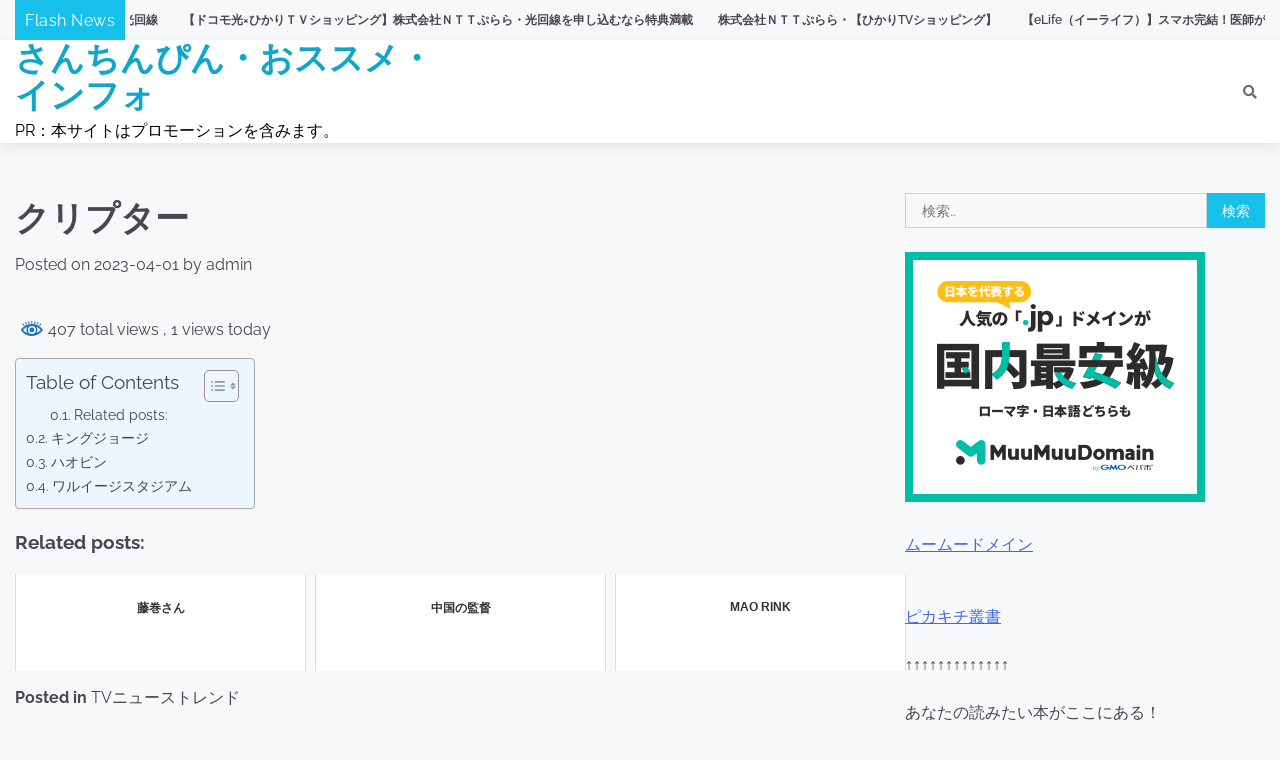

--- FILE ---
content_type: text/html; charset=UTF-8
request_url: https://sanchinpin.info/%E3%82%AF%E3%83%AA%E3%83%97%E3%82%BF%E3%83%BC/
body_size: 44732
content:
<!doctype html>
<html lang="ja">
<head>
	<meta charset="UTF-8">
	<meta name="viewport" content="width=device-width, initial-scale=1">
	<link rel="profile" href="https://gmpg.org/xfn/11">

			    <!-- PVC Template -->
    <script type="text/template" id="pvc-stats-view-template">
    <i class="pvc-stats-icon medium" aria-hidden="true"><svg xmlns="http://www.w3.org/2000/svg" version="1.0" viewBox="0 0 502 315" preserveAspectRatio="xMidYMid meet"><g transform="translate(0,332) scale(0.1,-0.1)" fill="" stroke="none"><path d="M2394 3279 l-29 -30 -3 -207 c-2 -182 0 -211 15 -242 39 -76 157 -76 196 0 15 31 17 60 15 243 l-3 209 -33 29 c-26 23 -41 29 -80 29 -41 0 -53 -5 -78 -31z"/><path d="M3085 3251 c-45 -19 -58 -50 -96 -229 -47 -217 -49 -260 -13 -295 52 -53 146 -42 177 20 16 31 87 366 87 410 0 70 -86 122 -155 94z"/><path d="M1751 3234 c-13 -9 -29 -31 -37 -50 -12 -29 -10 -49 21 -204 19 -94 39 -189 45 -210 14 -50 54 -80 110 -80 34 0 48 6 76 34 21 21 34 44 34 59 0 14 -18 113 -40 219 -37 178 -43 195 -70 221 -36 32 -101 37 -139 11z"/><path d="M1163 3073 c-36 -7 -73 -59 -73 -102 0 -56 133 -378 171 -413 34 -32 83 -37 129 -13 70 36 67 87 -16 290 -86 209 -89 214 -129 231 -35 14 -42 15 -82 7z"/><path d="M3689 3066 c-15 -9 -33 -30 -42 -48 -48 -103 -147 -355 -147 -375 0 -98 131 -148 192 -74 13 15 57 108 97 206 80 196 84 226 37 273 -30 30 -99 39 -137 18z"/><path d="M583 2784 c-38 -19 -67 -74 -58 -113 9 -42 211 -354 242 -373 16 -10 45 -18 66 -18 51 0 107 52 107 100 0 39 -1 41 -124 234 -80 126 -108 162 -133 173 -41 17 -61 16 -100 -3z"/><path d="M4250 2784 c-14 -9 -74 -91 -133 -183 -95 -150 -107 -173 -107 -213 0 -55 33 -94 87 -104 67 -13 90 8 211 198 130 202 137 225 78 284 -27 27 -42 34 -72 34 -22 0 -50 -8 -64 -16z"/><path d="M2275 2693 c-553 -48 -1095 -270 -1585 -649 -135 -104 -459 -423 -483 -476 -23 -49 -22 -139 2 -186 73 -142 361 -457 571 -626 285 -228 642 -407 990 -497 242 -63 336 -73 660 -74 310 0 370 5 595 52 535 111 1045 392 1455 803 122 121 250 273 275 326 19 41 19 137 0 174 -41 79 -309 363 -465 492 -447 370 -946 591 -1479 653 -113 14 -422 18 -536 8z m395 -428 c171 -34 330 -124 456 -258 112 -119 167 -219 211 -378 27 -96 24 -300 -5 -401 -72 -255 -236 -447 -474 -557 -132 -62 -201 -76 -368 -76 -167 0 -236 14 -368 76 -213 98 -373 271 -451 485 -162 444 86 934 547 1084 153 49 292 57 452 25z m909 -232 c222 -123 408 -262 593 -441 76 -74 138 -139 138 -144 0 -16 -233 -242 -330 -319 -155 -123 -309 -223 -461 -299 l-81 -41 32 46 c18 26 49 83 70 128 143 306 141 649 -6 957 -25 52 -61 116 -79 142 l-34 47 45 -20 c26 -10 76 -36 113 -56z m-2057 25 c-40 -58 -105 -190 -130 -263 -110 -324 -59 -707 132 -981 25 -35 42 -64 37 -64 -19 0 -241 119 -326 174 -188 122 -406 314 -532 468 l-58 71 108 103 c185 178 428 349 672 473 66 33 121 60 123 61 2 0 -10 -19 -26 -42z"/><path d="M2375 1950 c-198 -44 -350 -190 -395 -379 -18 -76 -8 -221 19 -290 114 -284 457 -406 731 -260 98 52 188 154 231 260 27 69 37 214 19 290 -38 163 -166 304 -326 360 -67 23 -215 33 -279 19z"/></g></svg></i>
	 <%= total_view %> total views	<% if ( today_view > 0 ) { %>
		<span class="views_today">,  <%= today_view %> views today</span>
	<% } %>
	</span>
	</script>
		    <meta name='robots' content='index, follow, max-image-preview:large, max-snippet:-1, max-video-preview:-1' />

	<!-- This site is optimized with the Yoast SEO plugin v25.7 - https://yoast.com/wordpress/plugins/seo/ -->
	<title>クリプター - さんちんぴん・おススメ・インフォ</title>
	<link rel="canonical" href="https://sanchinpin.info/クリプター/" />
	<meta property="og:locale" content="ja_JP" />
	<meta property="og:type" content="article" />
	<meta property="og:title" content="クリプター - さんちんぴん・おススメ・インフォ" />
	<meta property="og:description" content="Related posts:会 [&hellip;]" />
	<meta property="og:url" content="https://sanchinpin.info/クリプター/" />
	<meta property="og:site_name" content="さんちんぴん・おススメ・インフォ" />
	<meta property="article:published_time" content="2023-04-01T11:03:47+00:00" />
	<meta name="author" content="admin" />
	<meta name="twitter:card" content="summary_large_image" />
	<meta name="twitter:label1" content="執筆者" />
	<meta name="twitter:data1" content="admin" />
	<script type="application/ld+json" class="yoast-schema-graph">{"@context":"https://schema.org","@graph":[{"@type":"WebPage","@id":"https://sanchinpin.info/%e3%82%af%e3%83%aa%e3%83%97%e3%82%bf%e3%83%bc/","url":"https://sanchinpin.info/%e3%82%af%e3%83%aa%e3%83%97%e3%82%bf%e3%83%bc/","name":"クリプター - さんちんぴん・おススメ・インフォ","isPartOf":{"@id":"https://sanchinpin.info/#website"},"datePublished":"2023-04-01T11:03:47+00:00","author":{"@id":"https://sanchinpin.info/#/schema/person/64f9e9c7da0c99eadb8a5529a18a761b"},"breadcrumb":{"@id":"https://sanchinpin.info/%e3%82%af%e3%83%aa%e3%83%97%e3%82%bf%e3%83%bc/#breadcrumb"},"inLanguage":"ja","potentialAction":[{"@type":"ReadAction","target":["https://sanchinpin.info/%e3%82%af%e3%83%aa%e3%83%97%e3%82%bf%e3%83%bc/"]}]},{"@type":"BreadcrumbList","@id":"https://sanchinpin.info/%e3%82%af%e3%83%aa%e3%83%97%e3%82%bf%e3%83%bc/#breadcrumb","itemListElement":[{"@type":"ListItem","position":1,"name":"ホーム","item":"https://sanchinpin.info/"},{"@type":"ListItem","position":2,"name":"クリプター"}]},{"@type":"WebSite","@id":"https://sanchinpin.info/#website","url":"https://sanchinpin.info/","name":"さんちんぴん・おススメ・インフォ","description":"PR：本サイトはプロモーションを含みます。","potentialAction":[{"@type":"SearchAction","target":{"@type":"EntryPoint","urlTemplate":"https://sanchinpin.info/?s={search_term_string}"},"query-input":{"@type":"PropertyValueSpecification","valueRequired":true,"valueName":"search_term_string"}}],"inLanguage":"ja"},{"@type":"Person","@id":"https://sanchinpin.info/#/schema/person/64f9e9c7da0c99eadb8a5529a18a761b","name":"admin","image":{"@type":"ImageObject","inLanguage":"ja","@id":"https://sanchinpin.info/#/schema/person/image/","url":"https://secure.gravatar.com/avatar/c8dd59bb54cf3e75398f6dc64df4fe8375096e7cb78a175b7f6214e28947c8d4?s=96&d=mm&r=g","contentUrl":"https://secure.gravatar.com/avatar/c8dd59bb54cf3e75398f6dc64df4fe8375096e7cb78a175b7f6214e28947c8d4?s=96&d=mm&r=g","caption":"admin"},"url":"https://sanchinpin.info/author/admin/"}]}</script>
	<!-- / Yoast SEO plugin. -->


<link rel="alternate" type="application/rss+xml" title="さんちんぴん・おススメ・インフォ &raquo; フィード" href="https://sanchinpin.info/feed/" />
<link rel="alternate" type="application/rss+xml" title="さんちんぴん・おススメ・インフォ &raquo; コメントフィード" href="https://sanchinpin.info/comments/feed/" />
<link rel="alternate" type="application/rss+xml" title="さんちんぴん・おススメ・インフォ &raquo; クリプター のコメントのフィード" href="https://sanchinpin.info/%e3%82%af%e3%83%aa%e3%83%97%e3%82%bf%e3%83%bc/feed/" />
<link rel="alternate" title="oEmbed (JSON)" type="application/json+oembed" href="https://sanchinpin.info/wp-json/oembed/1.0/embed?url=https%3A%2F%2Fsanchinpin.info%2F%25e3%2582%25af%25e3%2583%25aa%25e3%2583%2597%25e3%2582%25bf%25e3%2583%25bc%2F" />
<link rel="alternate" title="oEmbed (XML)" type="text/xml+oembed" href="https://sanchinpin.info/wp-json/oembed/1.0/embed?url=https%3A%2F%2Fsanchinpin.info%2F%25e3%2582%25af%25e3%2583%25aa%25e3%2583%2597%25e3%2582%25bf%25e3%2583%25bc%2F&#038;format=xml" />
		<!-- This site uses the Google Analytics by ExactMetrics plugin v8.11.0 - Using Analytics tracking - https://www.exactmetrics.com/ -->
		<!-- Note: ExactMetrics is not currently configured on this site. The site owner needs to authenticate with Google Analytics in the ExactMetrics settings panel. -->
					<!-- No tracking code set -->
				<!-- / Google Analytics by ExactMetrics -->
		<style id='wp-img-auto-sizes-contain-inline-css'>
img:is([sizes=auto i],[sizes^="auto," i]){contain-intrinsic-size:3000px 1500px}
/*# sourceURL=wp-img-auto-sizes-contain-inline-css */
</style>

<style id='wp-emoji-styles-inline-css'>

	img.wp-smiley, img.emoji {
		display: inline !important;
		border: none !important;
		box-shadow: none !important;
		height: 1em !important;
		width: 1em !important;
		margin: 0 0.07em !important;
		vertical-align: -0.1em !important;
		background: none !important;
		padding: 0 !important;
	}
/*# sourceURL=wp-emoji-styles-inline-css */
</style>
<link rel='stylesheet' id='wp-block-library-css' href='https://sanchinpin.info/wp-includes/css/dist/block-library/style.min.css?ver=6.9' media='all' />
<style id='global-styles-inline-css'>
:root{--wp--preset--aspect-ratio--square: 1;--wp--preset--aspect-ratio--4-3: 4/3;--wp--preset--aspect-ratio--3-4: 3/4;--wp--preset--aspect-ratio--3-2: 3/2;--wp--preset--aspect-ratio--2-3: 2/3;--wp--preset--aspect-ratio--16-9: 16/9;--wp--preset--aspect-ratio--9-16: 9/16;--wp--preset--color--black: #000000;--wp--preset--color--cyan-bluish-gray: #abb8c3;--wp--preset--color--white: #ffffff;--wp--preset--color--pale-pink: #f78da7;--wp--preset--color--vivid-red: #cf2e2e;--wp--preset--color--luminous-vivid-orange: #ff6900;--wp--preset--color--luminous-vivid-amber: #fcb900;--wp--preset--color--light-green-cyan: #7bdcb5;--wp--preset--color--vivid-green-cyan: #00d084;--wp--preset--color--pale-cyan-blue: #8ed1fc;--wp--preset--color--vivid-cyan-blue: #0693e3;--wp--preset--color--vivid-purple: #9b51e0;--wp--preset--gradient--vivid-cyan-blue-to-vivid-purple: linear-gradient(135deg,rgb(6,147,227) 0%,rgb(155,81,224) 100%);--wp--preset--gradient--light-green-cyan-to-vivid-green-cyan: linear-gradient(135deg,rgb(122,220,180) 0%,rgb(0,208,130) 100%);--wp--preset--gradient--luminous-vivid-amber-to-luminous-vivid-orange: linear-gradient(135deg,rgb(252,185,0) 0%,rgb(255,105,0) 100%);--wp--preset--gradient--luminous-vivid-orange-to-vivid-red: linear-gradient(135deg,rgb(255,105,0) 0%,rgb(207,46,46) 100%);--wp--preset--gradient--very-light-gray-to-cyan-bluish-gray: linear-gradient(135deg,rgb(238,238,238) 0%,rgb(169,184,195) 100%);--wp--preset--gradient--cool-to-warm-spectrum: linear-gradient(135deg,rgb(74,234,220) 0%,rgb(151,120,209) 20%,rgb(207,42,186) 40%,rgb(238,44,130) 60%,rgb(251,105,98) 80%,rgb(254,248,76) 100%);--wp--preset--gradient--blush-light-purple: linear-gradient(135deg,rgb(255,206,236) 0%,rgb(152,150,240) 100%);--wp--preset--gradient--blush-bordeaux: linear-gradient(135deg,rgb(254,205,165) 0%,rgb(254,45,45) 50%,rgb(107,0,62) 100%);--wp--preset--gradient--luminous-dusk: linear-gradient(135deg,rgb(255,203,112) 0%,rgb(199,81,192) 50%,rgb(65,88,208) 100%);--wp--preset--gradient--pale-ocean: linear-gradient(135deg,rgb(255,245,203) 0%,rgb(182,227,212) 50%,rgb(51,167,181) 100%);--wp--preset--gradient--electric-grass: linear-gradient(135deg,rgb(202,248,128) 0%,rgb(113,206,126) 100%);--wp--preset--gradient--midnight: linear-gradient(135deg,rgb(2,3,129) 0%,rgb(40,116,252) 100%);--wp--preset--font-size--small: 12px;--wp--preset--font-size--medium: 20px;--wp--preset--font-size--large: 36px;--wp--preset--font-size--x-large: 42px;--wp--preset--font-size--regular: 16px;--wp--preset--font-size--larger: 36px;--wp--preset--font-size--huge: 48px;--wp--preset--spacing--20: 0.44rem;--wp--preset--spacing--30: 0.67rem;--wp--preset--spacing--40: 1rem;--wp--preset--spacing--50: 1.5rem;--wp--preset--spacing--60: 2.25rem;--wp--preset--spacing--70: 3.38rem;--wp--preset--spacing--80: 5.06rem;--wp--preset--shadow--natural: 6px 6px 9px rgba(0, 0, 0, 0.2);--wp--preset--shadow--deep: 12px 12px 50px rgba(0, 0, 0, 0.4);--wp--preset--shadow--sharp: 6px 6px 0px rgba(0, 0, 0, 0.2);--wp--preset--shadow--outlined: 6px 6px 0px -3px rgb(255, 255, 255), 6px 6px rgb(0, 0, 0);--wp--preset--shadow--crisp: 6px 6px 0px rgb(0, 0, 0);}:where(.is-layout-flex){gap: 0.5em;}:where(.is-layout-grid){gap: 0.5em;}body .is-layout-flex{display: flex;}.is-layout-flex{flex-wrap: wrap;align-items: center;}.is-layout-flex > :is(*, div){margin: 0;}body .is-layout-grid{display: grid;}.is-layout-grid > :is(*, div){margin: 0;}:where(.wp-block-columns.is-layout-flex){gap: 2em;}:where(.wp-block-columns.is-layout-grid){gap: 2em;}:where(.wp-block-post-template.is-layout-flex){gap: 1.25em;}:where(.wp-block-post-template.is-layout-grid){gap: 1.25em;}.has-black-color{color: var(--wp--preset--color--black) !important;}.has-cyan-bluish-gray-color{color: var(--wp--preset--color--cyan-bluish-gray) !important;}.has-white-color{color: var(--wp--preset--color--white) !important;}.has-pale-pink-color{color: var(--wp--preset--color--pale-pink) !important;}.has-vivid-red-color{color: var(--wp--preset--color--vivid-red) !important;}.has-luminous-vivid-orange-color{color: var(--wp--preset--color--luminous-vivid-orange) !important;}.has-luminous-vivid-amber-color{color: var(--wp--preset--color--luminous-vivid-amber) !important;}.has-light-green-cyan-color{color: var(--wp--preset--color--light-green-cyan) !important;}.has-vivid-green-cyan-color{color: var(--wp--preset--color--vivid-green-cyan) !important;}.has-pale-cyan-blue-color{color: var(--wp--preset--color--pale-cyan-blue) !important;}.has-vivid-cyan-blue-color{color: var(--wp--preset--color--vivid-cyan-blue) !important;}.has-vivid-purple-color{color: var(--wp--preset--color--vivid-purple) !important;}.has-black-background-color{background-color: var(--wp--preset--color--black) !important;}.has-cyan-bluish-gray-background-color{background-color: var(--wp--preset--color--cyan-bluish-gray) !important;}.has-white-background-color{background-color: var(--wp--preset--color--white) !important;}.has-pale-pink-background-color{background-color: var(--wp--preset--color--pale-pink) !important;}.has-vivid-red-background-color{background-color: var(--wp--preset--color--vivid-red) !important;}.has-luminous-vivid-orange-background-color{background-color: var(--wp--preset--color--luminous-vivid-orange) !important;}.has-luminous-vivid-amber-background-color{background-color: var(--wp--preset--color--luminous-vivid-amber) !important;}.has-light-green-cyan-background-color{background-color: var(--wp--preset--color--light-green-cyan) !important;}.has-vivid-green-cyan-background-color{background-color: var(--wp--preset--color--vivid-green-cyan) !important;}.has-pale-cyan-blue-background-color{background-color: var(--wp--preset--color--pale-cyan-blue) !important;}.has-vivid-cyan-blue-background-color{background-color: var(--wp--preset--color--vivid-cyan-blue) !important;}.has-vivid-purple-background-color{background-color: var(--wp--preset--color--vivid-purple) !important;}.has-black-border-color{border-color: var(--wp--preset--color--black) !important;}.has-cyan-bluish-gray-border-color{border-color: var(--wp--preset--color--cyan-bluish-gray) !important;}.has-white-border-color{border-color: var(--wp--preset--color--white) !important;}.has-pale-pink-border-color{border-color: var(--wp--preset--color--pale-pink) !important;}.has-vivid-red-border-color{border-color: var(--wp--preset--color--vivid-red) !important;}.has-luminous-vivid-orange-border-color{border-color: var(--wp--preset--color--luminous-vivid-orange) !important;}.has-luminous-vivid-amber-border-color{border-color: var(--wp--preset--color--luminous-vivid-amber) !important;}.has-light-green-cyan-border-color{border-color: var(--wp--preset--color--light-green-cyan) !important;}.has-vivid-green-cyan-border-color{border-color: var(--wp--preset--color--vivid-green-cyan) !important;}.has-pale-cyan-blue-border-color{border-color: var(--wp--preset--color--pale-cyan-blue) !important;}.has-vivid-cyan-blue-border-color{border-color: var(--wp--preset--color--vivid-cyan-blue) !important;}.has-vivid-purple-border-color{border-color: var(--wp--preset--color--vivid-purple) !important;}.has-vivid-cyan-blue-to-vivid-purple-gradient-background{background: var(--wp--preset--gradient--vivid-cyan-blue-to-vivid-purple) !important;}.has-light-green-cyan-to-vivid-green-cyan-gradient-background{background: var(--wp--preset--gradient--light-green-cyan-to-vivid-green-cyan) !important;}.has-luminous-vivid-amber-to-luminous-vivid-orange-gradient-background{background: var(--wp--preset--gradient--luminous-vivid-amber-to-luminous-vivid-orange) !important;}.has-luminous-vivid-orange-to-vivid-red-gradient-background{background: var(--wp--preset--gradient--luminous-vivid-orange-to-vivid-red) !important;}.has-very-light-gray-to-cyan-bluish-gray-gradient-background{background: var(--wp--preset--gradient--very-light-gray-to-cyan-bluish-gray) !important;}.has-cool-to-warm-spectrum-gradient-background{background: var(--wp--preset--gradient--cool-to-warm-spectrum) !important;}.has-blush-light-purple-gradient-background{background: var(--wp--preset--gradient--blush-light-purple) !important;}.has-blush-bordeaux-gradient-background{background: var(--wp--preset--gradient--blush-bordeaux) !important;}.has-luminous-dusk-gradient-background{background: var(--wp--preset--gradient--luminous-dusk) !important;}.has-pale-ocean-gradient-background{background: var(--wp--preset--gradient--pale-ocean) !important;}.has-electric-grass-gradient-background{background: var(--wp--preset--gradient--electric-grass) !important;}.has-midnight-gradient-background{background: var(--wp--preset--gradient--midnight) !important;}.has-small-font-size{font-size: var(--wp--preset--font-size--small) !important;}.has-medium-font-size{font-size: var(--wp--preset--font-size--medium) !important;}.has-large-font-size{font-size: var(--wp--preset--font-size--large) !important;}.has-x-large-font-size{font-size: var(--wp--preset--font-size--x-large) !important;}
/*# sourceURL=global-styles-inline-css */
</style>

<style id='classic-theme-styles-inline-css'>
/*! This file is auto-generated */
.wp-block-button__link{color:#fff;background-color:#32373c;border-radius:9999px;box-shadow:none;text-decoration:none;padding:calc(.667em + 2px) calc(1.333em + 2px);font-size:1.125em}.wp-block-file__button{background:#32373c;color:#fff;text-decoration:none}
/*# sourceURL=/wp-includes/css/classic-themes.min.css */
</style>
<link rel='stylesheet' id='a3-pvc-style-css' href='https://sanchinpin.info/wp-content/plugins/page-views-count/assets/css/style.min.css?ver=2.8.7' media='all' />
<link rel='stylesheet' id='diypro-youtuner-post-css-css' href='https://sanchinpin.info/wp-content/plugins/youtuner/style/diypro_youtuner_post.css?ver=6.9' media='all' />
<link rel='stylesheet' id='ez-toc-css' href='https://sanchinpin.info/wp-content/plugins/easy-table-of-contents/assets/css/screen.min.css?ver=2.0.79.2' media='all' />
<style id='ez-toc-inline-css'>
div#ez-toc-container .ez-toc-title {font-size: 120%;}div#ez-toc-container .ez-toc-title {font-weight: 500;}div#ez-toc-container ul li , div#ez-toc-container ul li a {font-size: 95%;}div#ez-toc-container ul li , div#ez-toc-container ul li a {font-weight: 500;}div#ez-toc-container nav ul ul li {font-size: 90%;}.ez-toc-box-title {font-weight: bold; margin-bottom: 10px; text-align: center; text-transform: uppercase; letter-spacing: 1px; color: #666; padding-bottom: 5px;position:absolute;top:-4%;left:5%;background-color: inherit;transition: top 0.3s ease;}.ez-toc-box-title.toc-closed {top:-25%;}
.ez-toc-container-direction {direction: ltr;}.ez-toc-counter ul{counter-reset: item ;}.ez-toc-counter nav ul li a::before {content: counters(item, '.', decimal) '. ';display: inline-block;counter-increment: item;flex-grow: 0;flex-shrink: 0;margin-right: .2em; float: left; }.ez-toc-widget-direction {direction: ltr;}.ez-toc-widget-container ul{counter-reset: item ;}.ez-toc-widget-container nav ul li a::before {content: counters(item, '.', decimal) '. ';display: inline-block;counter-increment: item;flex-grow: 0;flex-shrink: 0;margin-right: .2em; float: left; }
/*# sourceURL=ez-toc-inline-css */
</style>
<link rel='stylesheet' id='popular-blog-fonts-css' href='https://sanchinpin.info/wp-content/fonts/028dd8e8eeb1bd7cd70eafaf96fa2cbe.css' media='all' />
<link rel='stylesheet' id='popular-blog-slick-style-css' href='https://sanchinpin.info/wp-content/themes/popular-blog/assets/css/slick.min.css?ver=1.8.0' media='all' />
<link rel='stylesheet' id='popular-blog-fontawesome-style-css' href='https://sanchinpin.info/wp-content/themes/popular-blog/assets/css/fontawesome.min.css?ver=1.8.0' media='all' />
<link rel='stylesheet' id='popular-blog-blocks-style-css' href='https://sanchinpin.info/wp-content/themes/popular-blog/assets/css/blocks.min.css?ver=6.9' media='all' />
<link rel='stylesheet' id='popular-blog-style-css' href='https://sanchinpin.info/wp-content/themes/popular-blog/style.css?ver=1.0.3' media='all' />
<link rel='stylesheet' id='attractive-blog-style-css' href='https://sanchinpin.info/wp-content/themes/attractive-blog/style.css?ver=1.1.3' media='all' />
<link rel='stylesheet' id='popular-blog-endless-river-style-css' href='https://sanchinpin.info/wp-content/themes/popular-blog/assets/css/endless-river.min.css?ver=1.8.0' media='all' />
<link rel='stylesheet' id='a3pvc-css' href='//sanchinpin.info/wp-content/uploads/sass/pvc.min.css?ver=1749901687' media='all' />
<script src="https://sanchinpin.info/wp-includes/js/jquery/jquery.min.js?ver=3.7.1" id="jquery-core-js"></script>
<script src="https://sanchinpin.info/wp-includes/js/jquery/jquery-migrate.min.js?ver=3.4.1" id="jquery-migrate-js"></script>
<script src="https://sanchinpin.info/wp-includes/js/underscore.min.js?ver=1.13.7" id="underscore-js"></script>
<script src="https://sanchinpin.info/wp-includes/js/backbone.min.js?ver=1.6.0" id="backbone-js"></script>
<script id="a3-pvc-backbone-js-extra">
var pvc_vars = {"rest_api_url":"https://sanchinpin.info/wp-json/pvc/v1","ajax_url":"https://sanchinpin.info/wp-admin/admin-ajax.php","security":"381a98622d","ajax_load_type":"rest_api"};
//# sourceURL=a3-pvc-backbone-js-extra
</script>
<script src="https://sanchinpin.info/wp-content/plugins/page-views-count/assets/js/pvc.backbone.min.js?ver=2.8.7" id="a3-pvc-backbone-js"></script>
<script src="https://sanchinpin.info/wp-content/plugins/related-posts-thumbnails/assets/js/front.min.js?ver=4.3.1" id="rpt_front_style-js"></script>
<script src="https://sanchinpin.info/wp-content/plugins/related-posts-thumbnails/assets/js/lazy-load.js?ver=4.3.1" id="rpt-lazy-load-js"></script>
<link rel="https://api.w.org/" href="https://sanchinpin.info/wp-json/" /><link rel="alternate" title="JSON" type="application/json" href="https://sanchinpin.info/wp-json/wp/v2/posts/91382" /><link rel="EditURI" type="application/rsd+xml" title="RSD" href="https://sanchinpin.info/xmlrpc.php?rsd" />
<meta name="generator" content="WordPress 6.9" />
<link rel='shortlink' href='https://sanchinpin.info/?p=91382' />

<link rel="stylesheet" href="https://sanchinpin.info/wp-content/plugins/count-per-day/counter.css" type="text/css" />
        <style>
            #related_posts_thumbnails li {
                border-right: 1px solid #dddddd;
                background-color: #ffffff            }

            #related_posts_thumbnails li:hover {
                background-color: #eeeeee;
            }

            .relpost_content {
                font-size: 12px;
                color: #333333;
            }

            .relpost-block-single {
                background-color: #ffffff;
                border-right: 1px solid #dddddd;
                border-left: 1px solid #dddddd;
                margin-right: -1px;
            }

            .relpost-block-single:hover {
                background-color: #eeeeee;
            }
        </style>

         	<style type="text/css">

 		/* Site title */
 		.site-title a{
 			color: #10a6cc;
 		}
 		/* End Site title */

 	</style>

 	<link rel="pingback" href="https://sanchinpin.info/xmlrpc.php">
<style type="text/css" id="breadcrumb-trail-css">.trail-items li:not(:last-child):after {content: "/";}</style>
	<style type="text/css">

		/* Site title and tagline color css */
		.site-title a{
			color: #10a6cc;
		}
		.site-description {
			color: #000000;
		}
		/* End Site title and tagline color css */

		/* Primay color css */
		:root {
			--header-text-color: #10a6cc;
		}

		/* Primay color css */

		/*Typography CSS*/

		
		
		
		
		/*End Typography CSS*/

	</style>

	<link rel="icon" href="https://sanchinpin.info/wp-content/uploads/2018/02/cropped-aug-1-32x32.jpg" sizes="32x32" />
<link rel="icon" href="https://sanchinpin.info/wp-content/uploads/2018/02/cropped-aug-1-192x192.jpg" sizes="192x192" />
<link rel="apple-touch-icon" href="https://sanchinpin.info/wp-content/uploads/2018/02/cropped-aug-1-180x180.jpg" />
<meta name="msapplication-TileImage" content="https://sanchinpin.info/wp-content/uploads/2018/02/cropped-aug-1-270x270.jpg" />
</head>

<body class="wp-singular post-template-default single single-post postid-91382 single-format-standard wp-embed-responsive wp-theme-popular-blog wp-child-theme-attractive-blog right-sidebar">
		<div id="page" class="site">
		<a class="skip-link screen-reader-text" href="#primary-content">Skip to content</a>

		<div id="loader">
			<div class="loader-container">
				<div id="preloader">
					<div class="pre-loader-7"></div>
				</div>
			</div>
		</div><!-- #loader -->

		
	<section id="popular_blog_breaking_news_section" class="news-ticker-section">
		<div class="theme-wrapper-large">
			<div class="news-ticker-section-wrapper">
									<div class="acme-news-ticker-label breaking-news-btn">
						Flash News					</div>
								<div class="marquee-part">	
					<ul id="newstick" class="newsticker">
													<li>
								<div class="newsticker-outer">
									<span class="newsticker-image">
																			</span>
									<span class="newsticker-title">
										<a href="https://sanchinpin.info/%e3%80%90fon%e5%85%89%e3%80%91%e6%a0%aa%e5%bc%8f%e4%bc%9a%e7%a4%be%ef%bd%8c%ef%bd%89%ef%bd%8e%ef%bd%8b%e3%83%bb%e5%bf%ab%e9%81%a9%e3%81%aa%e3%82%a4%e3%83%b3%e3%82%bf%e3%83%bc%e3%83%8d%e3%83%83-2/">【Fon光】株式会社ＬＩＮＫ・快適なインターネット生活を送ろう！超高速光回線</a>
									</span>
								</div>
							</li>
														<li>
								<div class="newsticker-outer">
									<span class="newsticker-image">
																			</span>
									<span class="newsticker-title">
										<a href="https://sanchinpin.info/%e3%80%90%e3%83%89%e3%82%b3%e3%83%a2%e5%85%89x%e3%81%b2%e3%81%8b%e3%82%8a%ef%bd%94%ef%bd%96%e3%82%b7%e3%83%a7%e3%83%83%e3%83%94%e3%83%b3%e3%82%b0%e3%80%91%e6%a0%aa%e5%bc%8f%e4%bc%9a%e7%a4%be-2/">【ドコモ光×ひかりＴＶショッピング】株式会社ＮＴＴぷらら・光回線を申し込むなら特典満載</a>
									</span>
								</div>
							</li>
														<li>
								<div class="newsticker-outer">
									<span class="newsticker-image">
																			</span>
									<span class="newsticker-title">
										<a href="https://sanchinpin.info/%e6%a0%aa%e5%bc%8f%e4%bc%9a%e7%a4%be%ef%bd%8e%ef%bd%94%ef%bd%94%e3%81%b7%e3%82%89%e3%82%89%e3%83%bb%e3%80%90%e3%81%b2%e3%81%8b%e3%82%8atv%e3%82%b7%e3%83%a7%e3%83%83%e3%83%94%e3%83%b3%e3%82%b0-2-2/">株式会社ＮＴＴぷらら・【ひかりTVショッピング】</a>
									</span>
								</div>
							</li>
														<li>
								<div class="newsticker-outer">
									<span class="newsticker-image">
																			</span>
									<span class="newsticker-title">
										<a href="https://sanchinpin.info/%e3%80%90elife%ef%bc%88%e3%82%a4%e3%83%bc%e3%83%a9%e3%82%a4%e3%83%95%ef%bc%89%e3%80%91%e3%82%b9%e3%83%9e%e3%83%9b%e5%ae%8c%e7%b5%90%ef%bc%81%e5%8c%bb%e5%b8%ab%e3%81%8c%e5%87%a6%e6%96%b9%e3%81%99-2-2/">【eLife（イーライフ）】スマホ完結！医師が処方するオンライン発毛治療</a>
									</span>
								</div>
							</li>
														<li>
								<div class="newsticker-outer">
									<span class="newsticker-image">
																			</span>
									<span class="newsticker-title">
										<a href="https://sanchinpin.info/%e3%80%8c%e6%af%8e%e6%97%a5%e8%85%8e%e6%b4%bb%e3%80%80%e6%b4%bb%e6%80%a7%e7%82%ad%ef%bc%86%e3%82%a6%e3%83%a9%e3%82%b8%e3%83%ad%e3%82%ac%e3%82%b7%e3%80%8d%e6%a0%aa%e5%bc%8f%e4%bc%9a%e7%a4%be%e3%82%a6-2/">「毎日腎活　活性炭＆ウラジロガシ」株式会社ウィズペティ  【犬用サプリメント】腎臓の健康維持に</a>
									</span>
								</div>
							</li>
														<li>
								<div class="newsticker-outer">
									<span class="newsticker-image">
																			</span>
									<span class="newsticker-title">
										<a href="https://sanchinpin.info/%e3%83%a9%e3%83%95%e3%82%a3%e3%83%bc%e3%81%ae%e3%83%98%e3%82%a2%ef%bc%86%e3%82%b9%e3%82%ab%e3%83%ab%e3%83%97%e3%82%a8%e3%83%83%e3%82%bb%e3%83%b3%e3%82%b9%e3%81%af%e7%94%b7%e6%80%a7%e5%90%91%e3%81%91/">ラフィーのヘア＆スカルプエッセンスは男性向けの育毛剤ではない</a>
									</span>
								</div>
							</li>
														<li>
								<div class="newsticker-outer">
									<span class="newsticker-image">
																			</span>
									<span class="newsticker-title">
										<a href="https://sanchinpin.info/%e3%80%8c%e3%82%a8%e3%82%ab%e3%82%b9-ekas%e3%80%8d%e6%a0%aa%e5%bc%8f%e4%bc%9a%e7%a4%be%e3%83%b4%e3%82%a3%e3%82%b8%e3%83%a7%e3%83%b3%e3%82%b9%e3%83%86%e3%82%a4%e3%83%88%e5%8c%bb%e5%ad%a6%e5%8d%9a-2/">「エカス ekas」株式会社ヴィジョンステイト医学博士監修アルコール飲み過ぎ対策の特許成分配合サプリ【エカス】</a>
									</span>
								</div>
							</li>
														<li>
								<div class="newsticker-outer">
									<span class="newsticker-image">
																			</span>
									<span class="newsticker-title">
										<a href="https://sanchinpin.info/%e3%80%90%e6%af%8d%e3%81%ae%e6%bb%b4%e3%82%b5%e3%83%a9%e3%83%96%e3%83%ac%e3%83%83%e3%83%89100%e3%80%91%e3%83%95%e3%83%ad%e3%83%bc%e3%83%ac%e3%82%b9%e5%8c%96%e7%b2%a7%e5%93%81%e6%a0%aa%e5%bc%8f-2/">【母の滴サラブレッド100】フローレス化粧品株式会社・楽天口コミ多数『国産馬プラセンタサプリ』比較をして選ばれ続ける</a>
									</span>
								</div>
							</li>
												</ul>
				</div>
			</div>  
		</div>
	</section>

			<header id="masthead" class="site-header">
			<div class="adore-header">
				<div class="theme-wrapper-large">
					<div class="adore-header-wrapper">
						<div class="site-branding">
							
								<div class="site-identity">
																		<p class="site-title"><a href="https://sanchinpin.info/" rel="home">さんちんぴん・おススメ・インフォ</a></p>
																		<p class="site-description">PR：本サイトはプロモーションを含みます。</p>
																</div>

												</div><!-- .site-branding -->
					<div class="adore-navigation">
						<div class="header-nav-search">
							<div class="header-navigation">
								<nav id="site-navigation" class="main-navigation">
									<button class="menu-toggle" aria-controls="primary-menu" aria-expanded="false">
										<span></span>
										<span></span>
										<span></span>
									</button>
																	</nav><!-- #site-navigation -->
							</div>
							<div class="header-end">
								<div class="navigation-search">
									<div class="navigation-search-wrap">
										<a href="#" title="Search" class="navigation-search-icon">
											<i class="fa fa-search"></i>
										</a>
										<div class="navigation-search-form">
											<form role="search" method="get" class="search-form" action="https://sanchinpin.info/">
				<label>
					<span class="screen-reader-text">検索:</span>
					<input type="search" class="search-field" placeholder="検索&hellip;" value="" name="s" />
				</label>
				<input type="submit" class="search-submit" value="検索" />
			</form>										</div>
									</div>
								</div>
								<div class="social-icons">
																	</div>
							</div>
						</div>
					</div>
				</div>
			</div>
		</div>
	</header><!-- #masthead -->

	<div id="primary-content" class="primary-site-content">

		
			<div id="content" class="site-content theme-wrapper-large">
				<div class="theme-wrap">

				
<main id="primary" class="site-main">

	
<article id="post-91382" class="post-91382 post type-post status-publish format-standard hentry category-tv tag-4027 tag-226">
				<header class="entry-header">
				<h1 class="entry-title">クリプター</h1>			</header><!-- .entry-header -->
					<div class="entry-meta">
				<span class="posted-on">Posted on <a href="https://sanchinpin.info/%e3%82%af%e3%83%aa%e3%83%97%e3%82%bf%e3%83%bc/" rel="bookmark"><time class="entry-date published updated" datetime="2023-04-01T11:03:47+00:00">2023-04-01</time></a></span><span class="byline"> by <span class="author vcard"><a class="url fn n" href="https://sanchinpin.info/author/admin/">admin</a></span></span>			</div><!-- .entry-meta -->
				
	
		<div class="entry-content">
			<div class="pvc_clear"></div>
<p id="pvc_stats_91382" class="pvc_stats all  pvc_load_by_ajax_update" data-element-id="91382" style=""><i class="pvc-stats-icon medium" aria-hidden="true"><svg xmlns="http://www.w3.org/2000/svg" version="1.0" viewBox="0 0 502 315" preserveAspectRatio="xMidYMid meet"><g transform="translate(0,332) scale(0.1,-0.1)" fill="" stroke="none"><path d="M2394 3279 l-29 -30 -3 -207 c-2 -182 0 -211 15 -242 39 -76 157 -76 196 0 15 31 17 60 15 243 l-3 209 -33 29 c-26 23 -41 29 -80 29 -41 0 -53 -5 -78 -31z"/><path d="M3085 3251 c-45 -19 -58 -50 -96 -229 -47 -217 -49 -260 -13 -295 52 -53 146 -42 177 20 16 31 87 366 87 410 0 70 -86 122 -155 94z"/><path d="M1751 3234 c-13 -9 -29 -31 -37 -50 -12 -29 -10 -49 21 -204 19 -94 39 -189 45 -210 14 -50 54 -80 110 -80 34 0 48 6 76 34 21 21 34 44 34 59 0 14 -18 113 -40 219 -37 178 -43 195 -70 221 -36 32 -101 37 -139 11z"/><path d="M1163 3073 c-36 -7 -73 -59 -73 -102 0 -56 133 -378 171 -413 34 -32 83 -37 129 -13 70 36 67 87 -16 290 -86 209 -89 214 -129 231 -35 14 -42 15 -82 7z"/><path d="M3689 3066 c-15 -9 -33 -30 -42 -48 -48 -103 -147 -355 -147 -375 0 -98 131 -148 192 -74 13 15 57 108 97 206 80 196 84 226 37 273 -30 30 -99 39 -137 18z"/><path d="M583 2784 c-38 -19 -67 -74 -58 -113 9 -42 211 -354 242 -373 16 -10 45 -18 66 -18 51 0 107 52 107 100 0 39 -1 41 -124 234 -80 126 -108 162 -133 173 -41 17 -61 16 -100 -3z"/><path d="M4250 2784 c-14 -9 -74 -91 -133 -183 -95 -150 -107 -173 -107 -213 0 -55 33 -94 87 -104 67 -13 90 8 211 198 130 202 137 225 78 284 -27 27 -42 34 -72 34 -22 0 -50 -8 -64 -16z"/><path d="M2275 2693 c-553 -48 -1095 -270 -1585 -649 -135 -104 -459 -423 -483 -476 -23 -49 -22 -139 2 -186 73 -142 361 -457 571 -626 285 -228 642 -407 990 -497 242 -63 336 -73 660 -74 310 0 370 5 595 52 535 111 1045 392 1455 803 122 121 250 273 275 326 19 41 19 137 0 174 -41 79 -309 363 -465 492 -447 370 -946 591 -1479 653 -113 14 -422 18 -536 8z m395 -428 c171 -34 330 -124 456 -258 112 -119 167 -219 211 -378 27 -96 24 -300 -5 -401 -72 -255 -236 -447 -474 -557 -132 -62 -201 -76 -368 -76 -167 0 -236 14 -368 76 -213 98 -373 271 -451 485 -162 444 86 934 547 1084 153 49 292 57 452 25z m909 -232 c222 -123 408 -262 593 -441 76 -74 138 -139 138 -144 0 -16 -233 -242 -330 -319 -155 -123 -309 -223 -461 -299 l-81 -41 32 46 c18 26 49 83 70 128 143 306 141 649 -6 957 -25 52 -61 116 -79 142 l-34 47 45 -20 c26 -10 76 -36 113 -56z m-2057 25 c-40 -58 -105 -190 -130 -263 -110 -324 -59 -707 132 -981 25 -35 42 -64 37 -64 -19 0 -241 119 -326 174 -188 122 -406 314 -532 468 l-58 71 108 103 c185 178 428 349 672 473 66 33 121 60 123 61 2 0 -10 -19 -26 -42z"/><path d="M2375 1950 c-198 -44 -350 -190 -395 -379 -18 -76 -8 -221 19 -290 114 -284 457 -406 731 -260 98 52 188 154 231 260 27 69 37 214 19 290 -38 163 -166 304 -326 360 -67 23 -215 33 -279 19z"/></g></svg></i> <img decoding="async" width="16" height="16" alt="Loading" src="https://sanchinpin.info/wp-content/plugins/page-views-count/ajax-loader-2x.gif" border=0 /></p>
<div class="pvc_clear"></div>
<!-- relpost-thumb-wrapper --><div class="relpost-thumb-wrapper"><!-- filter-class --><div class="relpost-thumb-container"><style>.relpost-block-single-image, .relpost-post-image { margin-bottom: 10px; }</style><div id="ez-toc-container" class="ez-toc-v2_0_79_2 counter-hierarchy ez-toc-counter ez-toc-light-blue ez-toc-container-direction">
<div class="ez-toc-title-container">
<p class="ez-toc-title" style="cursor:inherit">Table of Contents</p>
<span class="ez-toc-title-toggle"><a href="#" class="ez-toc-pull-right ez-toc-btn ez-toc-btn-xs ez-toc-btn-default ez-toc-toggle" aria-label="Toggle Table of Content"><span class="ez-toc-js-icon-con"><span class=""><span class="eztoc-hide" style="display:none;">Toggle</span><span class="ez-toc-icon-toggle-span"><svg style="fill: #999;color:#999" xmlns="http://www.w3.org/2000/svg" class="list-377408" width="20px" height="20px" viewBox="0 0 24 24" fill="none"><path d="M6 6H4v2h2V6zm14 0H8v2h12V6zM4 11h2v2H4v-2zm16 0H8v2h12v-2zM4 16h2v2H4v-2zm16 0H8v2h12v-2z" fill="currentColor"></path></svg><svg style="fill: #999;color:#999" class="arrow-unsorted-368013" xmlns="http://www.w3.org/2000/svg" width="10px" height="10px" viewBox="0 0 24 24" version="1.2" baseProfile="tiny"><path d="M18.2 9.3l-6.2-6.3-6.2 6.3c-.2.2-.3.4-.3.7s.1.5.3.7c.2.2.4.3.7.3h11c.3 0 .5-.1.7-.3.2-.2.3-.5.3-.7s-.1-.5-.3-.7zM5.8 14.7l6.2 6.3 6.2-6.3c.2-.2.3-.5.3-.7s-.1-.5-.3-.7c-.2-.2-.4-.3-.7-.3h-11c-.3 0-.5.1-.7.3-.2.2-.3.5-.3.7s.1.5.3.7z"/></svg></span></span></span></a></span></div>
<nav><ul class='ez-toc-list ez-toc-list-level-1 ' ><ul class='ez-toc-list-level-3' ><li class='ez-toc-heading-level-3'><a class="ez-toc-link ez-toc-heading-1" href="#Related_posts" >Related posts:</a></li></ul></li><li class='ez-toc-page-1 ez-toc-heading-level-2'><a class="ez-toc-link ez-toc-heading-2" href="#%E3%82%AD%E3%83%B3%E3%82%B0%E3%82%B8%E3%83%A7%E3%83%BC%E3%82%B8" >キングジョージ</a></li><li class='ez-toc-page-1 ez-toc-heading-level-2'><a class="ez-toc-link ez-toc-heading-3" href="#%E3%83%8F%E3%82%AA%E3%83%93%E3%83%B3" >ハオビン</a></li><li class='ez-toc-page-1 ez-toc-heading-level-2'><a class="ez-toc-link ez-toc-heading-4" href="#%E3%83%AF%E3%83%AB%E3%82%A4%E3%83%BC%E3%82%B8%E3%82%B9%E3%82%BF%E3%82%B8%E3%82%A2%E3%83%A0" >ワルイージスタジアム</a></li></ul></nav></div>
<h3><span class="ez-toc-section" id="Related_posts"></span>Related posts:<span class="ez-toc-section-end"></span></h3><div style="clear: both"></div><div style="clear: both"></div><!-- relpost-block-container --><div class="relpost-block-container relpost-block-column-layout" style="--relposth-columns: 3;--relposth-columns_t: 2; --relposth-columns_m: 2"><a href="https://sanchinpin.info/%e8%97%a4%e5%b7%bb%e3%81%95%e3%82%93/"class="relpost-block-single" ><div class="relpost-custom-block-single"><div class="relpost-block-single-image rpt-lazyload" aria-hidden="true" role="img" data-bg="https://sanchinpin.info/wp-content/plugins/related-posts-thumbnails/img/default.png" style="background: transparent no-repeat scroll 0% 0%; width: 150px; height: 150px; aspect-ratio: 1/1;"></div><div class="relpost-block-single-text"  style="height: 75px;font-family: Arial;  font-size: 12px;  color: #333333;"><h2 class="relpost_card_title">藤巻さん</h2></div></div></a><a href="https://sanchinpin.info/%e4%b8%ad%e5%9b%bd%e3%81%ae%e7%9b%a3%e7%9d%a3/"class="relpost-block-single" ><div class="relpost-custom-block-single"><div class="relpost-block-single-image rpt-lazyload" aria-hidden="true" role="img" data-bg="https://sanchinpin.info/wp-content/plugins/related-posts-thumbnails/img/default.png" style="background: transparent no-repeat scroll 0% 0%; width: 150px; height: 150px; aspect-ratio: 1/1;"></div><div class="relpost-block-single-text"  style="height: 75px;font-family: Arial;  font-size: 12px;  color: #333333;"><h2 class="relpost_card_title">中国の監督</h2></div></div></a><a href="https://sanchinpin.info/mao-rink/"class="relpost-block-single" ><div class="relpost-custom-block-single"><div class="relpost-block-single-image rpt-lazyload" aria-hidden="true" role="img" data-bg="https://sanchinpin.info/wp-content/plugins/related-posts-thumbnails/img/default.png" style="background: transparent no-repeat scroll 0% 0%; width: 150px; height: 150px; aspect-ratio: 1/1;"></div><div class="relpost-block-single-text"  style="height: 75px;font-family: Arial;  font-size: 12px;  color: #333333;"><h2 class="relpost_card_title">MAO RINK</h2></div></div></a></div><!-- close relpost-block-container --><div style="clear: both"></div></div><!-- close filter class --></div><!-- close relpost-thumb-wrapper -->		</div><!-- .entry-content -->
	<footer class="entry-footer">
		<span class="cat-links">Posted in <a href="https://sanchinpin.info/category/tv%e3%83%8b%e3%83%a5%e3%83%bc%e3%82%b9%e3%83%88%e3%83%ac%e3%83%b3%e3%83%89/" rel="category tag">TVニューストレンド</a></span><span class="tags-links">Tagged <a href="https://sanchinpin.info/tag/%e3%83%88%e3%83%ac%e3%83%b3%e3%83%89/" rel="tag">トレンド</a>, <a href="https://sanchinpin.info/tag/%e3%83%8b%e3%83%a5%e3%83%bc%e3%82%b9/" rel="tag">ニュース</a></span>	</footer><!-- .entry-footer -->
</article><!-- #post-91382 -->

	<nav class="navigation post-navigation" aria-label="投稿">
		<h2 class="screen-reader-text">投稿ナビゲーション</h2>
		<div class="nav-links"><div class="nav-previous"><a href="https://sanchinpin.info/%e9%9a%85%e7%94%b0%e5%b7%9d%e8%8a%b1%e7%81%ab%e5%a4%a7%e4%bc%9a/" rel="prev"><span class="nav-subtitle">Previous:</span> <span class="nav-title">隅田川花火大会</span></a></div><div class="nav-next"><a href="https://sanchinpin.info/%e3%83%af%e3%83%ab%e3%82%ad%e3%83%a5%e3%83%bc%e3%83%ac/" rel="next"><span class="nav-subtitle">Next:</span> <span class="nav-title">ワルキューレ</span></a></div></div>
	</nav>
<div id="comments" class="comments-area">

		<div id="respond" class="comment-respond">
		<h3 id="reply-title" class="comment-reply-title">コメントを残す <small><a rel="nofollow" id="cancel-comment-reply-link" href="/%E3%82%AF%E3%83%AA%E3%83%97%E3%82%BF%E3%83%BC/#respond" style="display:none;">コメントをキャンセル</a></small></h3><form action="https://sanchinpin.info/wp-comments-post.php" method="post" id="commentform" class="comment-form"><p class="comment-notes"><span id="email-notes">メールアドレスが公開されることはありません。</span> <span class="required-field-message"><span class="required">※</span> が付いている欄は必須項目です</span></p><p class="comment-form-comment"><label for="comment">コメント <span class="required">※</span></label> <textarea id="comment" name="comment" cols="45" rows="8" maxlength="65525" required></textarea></p><p class="comment-form-author"><label for="author">名前 <span class="required">※</span></label> <input id="author" name="author" type="text" value="" size="30" maxlength="245" autocomplete="name" required /></p>
<p class="comment-form-email"><label for="email">メール <span class="required">※</span></label> <input id="email" name="email" type="email" value="" size="30" maxlength="100" aria-describedby="email-notes" autocomplete="email" required /></p>
<p class="comment-form-url"><label for="url">サイト</label> <input id="url" name="url" type="url" value="" size="30" maxlength="200" autocomplete="url" /></p>
<p class="comment-form-cookies-consent"><input id="wp-comment-cookies-consent" name="wp-comment-cookies-consent" type="checkbox" value="yes" /> <label for="wp-comment-cookies-consent">次回のコメントで使用するためブラウザーに自分の名前、メールアドレス、サイトを保存する。</label></p>
<p class="form-submit"><input name="submit" type="submit" id="submit" class="submit" value="コメントを送信" /> <input type='hidden' name='comment_post_ID' value='91382' id='comment_post_ID' />
<input type='hidden' name='comment_parent' id='comment_parent' value='0' />
</p><p style="display: none !important;" class="akismet-fields-container" data-prefix="ak_"><label>&#916;<textarea name="ak_hp_textarea" cols="45" rows="8" maxlength="100"></textarea></label><input type="hidden" id="ak_js_1" name="ak_js" value="246"/><script>document.getElementById( "ak_js_1" ).setAttribute( "value", ( new Date() ).getTime() );</script></p></form>	</div><!-- #respond -->
	
</div><!-- #comments -->

	</main><!-- #main -->

	
<aside id="secondary" class="widget-area">
	<section id="search-2" class="widget widget_search"><form role="search" method="get" class="search-form" action="https://sanchinpin.info/">
				<label>
					<span class="screen-reader-text">検索:</span>
					<input type="search" class="search-field" placeholder="検索&hellip;" value="" name="s" />
				</label>
				<input type="submit" class="search-submit" value="検索" />
			</form></section><section id="text-10" class="widget widget_text">			<div class="textwidget"><p><a href="https://px.a8.net/svt/ejp?a8mat=2HFI6G+A5K8IY+348+1C6TPD" rel="nofollow"><img loading="lazy" decoding="async" src="https://www25.a8.net/svt/bgt?aid=150209224614&amp;wid=004&amp;eno=01&amp;mid=s00000000404008094000&amp;mc=1" alt="" width="300" height="250" border="0" /><br />
</a></p>
<p><a href="https://px.a8.net/svt/ejp?a8mat=2HFI6G+A5K8IY+348+1BNBJM" rel="nofollow">ムームードメイン</a><a href="https://px.a8.net/svt/ejp?a8mat=2HFI6G+A5K8IY+348+1C6TPD" rel="nofollow"><br />
<img loading="lazy" decoding="async" src="https://www12.a8.net/0.gif?a8mat=2HFI6G+A5K8IY+348+1BNBJM" alt="" width="1" height="1" border="0" /></a></p>
<p><a href="https://accaii.com/pikakichi2015/script?ck1=1&amp;xno=230f19a3955dbb40&amp;tz=32400&amp;scr=1536.864.24&amp;inw=1299&amp;dpr=1.25&amp;ori=0&amp;tch=0&amp;geo=1&amp;nav=Mozilla%2F5.0%20(Windows%20NT%2010.0%3B%20Win64%3B%20x64)%20AppleWebKit%2F537.36%20(KHTML%2C%20like%20Gecko)%20Chrome%2F128.0.0.0%20Safari%2F537.36&amp;url=https%3A%2F%2Farecacatechu.jp%2F%25e7%25b7%258f%25e7%2590%2586%25e5%25a4%25a7%25e8%2587%25a3%25e3%2581%25ae%25e8%25b3%2587%25e8%25b3%25aa%2F&amp;ttl=%E7%B7%8F%E7%90%86%E5%A4%A7%E8%87%A3%E3%81%AE%E8%B3%87%E8%B3%AA%E3%81%AE%E5%AD%A6%E3%81%B3%EF%BC%9A%E3%83%AA%E3%83%BC%E3%83%80%E3%83%BC%E3%82%B7%E3%83%83%E3%83%97%E3%81%AE%E6%9C%AA%E6%9D%A5%E3%82%92%E5%88%87%E3%82%8A%E9%96%8B%E3%81%8F%E9%8D%B5%E3%81%8C%E3%81%93%E3%81%93%E3%81%AB%E3%81%82%E3%82%8B%EF%BC%81%20-%20arecacatechu.jp&amp;mile=230f19a3955dbb40.66cae9df.66d0d5eb.1b.11.24.0&amp;clk=https%3A%2F%2Fwww.amazon.co.jp%2Fs%3Fi%3Ddigital-text%26rh%3Dp_27%253A%25E3%2582%25B1%25E3%2583%25B3%25E3%2582%25B3%25E3%2582%25A6%2B%25E3%2583%2594%25E3%2582%25AB%25E3%2582%25AD%25E3%2583%2581%26s%3Drelevancerank%26text%3D%25E3%2582%25B1%25E3%2583%25B3%25E3%2582%25B3%25E3%2582%25A6%2B%25E3%2583%2594%25E3%2582%25AB%25E3%2582%25AD%25E3%2583%2581%26ref%3Ddp_byline_sr_ebooks_1&amp;lbl=Amazon%E3%83%AA%E3%83%B3%E3%82%AF&amp;now=1724962322237&amp;relay=on">ピカキチ叢書</a></p>
<p>↑↑↑↑↑↑↑↑↑↑↑↑↑</p>
<p>あなたの読みたい本がここにある！</p>
<p>&nbsp;</p>
</div>
		</section>
		<section id="recent-posts-2" class="widget widget_recent_entries">
		<h2 class="widget-title">最近の投稿</h2>
		<ul>
											<li>
					<a href="https://sanchinpin.info/%e3%80%903%e6%9c%88%e3%80%91%e6%b0%b8%e4%b9%85%e4%bf%9d%e6%9c%89%e3%81%a7%e3%81%8a%e3%81%99%e3%81%99%e3%82%81%ef%bc%81%e6%ba%80%e8%b6%b3%e6%a0%aa%e4%b8%bb%e5%84%aa%e5%be%85%e3%83%99%e3%82%b9%e3%83%883/">【3月】永久保有でおすすめ！満足株主優待ベスト30【株主優待】【貯金】</a>
									</li>
											<li>
					<a href="https://sanchinpin.info/100%e6%a0%aa1%e4%b8%87%e5%86%86%e4%bb%a5%e4%b8%8b-%e5%a4%a7%e5%8c%96%e3%81%91%e6%9c%9f%e5%be%85%e9%8a%98%e6%9f%84%e3%83%a9%e3%83%b3%e3%82%ad%e3%83%b3%e3%82%b0%ef%bd%9cjdi%e3%83%bbkozo%e3%83%bb/">100株1万円以下 大化け期待銘柄ランキング｜JDI・KOZO・文教堂ほかBEST10【100人アンケート】</a>
									</li>
											<li>
					<a href="https://sanchinpin.info/%e3%80%902026%e5%b9%b4%e3%80%91%e5%85%a8%e3%81%a6%e5%ae%9f%e6%a9%9f%e3%81%a7%e7%b4%b9%e4%bb%8biphone%e3%81%a9%e3%82%8c%e8%b2%b7%e3%81%86%e3%81%b9%e3%81%8d%e3%81%8b%e3%80%81%e5%be%8c%e6%82%94%e3%81%97/">【2026年】全て実機で紹介!iPhoneどれ買うべきか、後悔しない選び方2026【どれにする?】</a>
									</li>
											<li>
					<a href="https://sanchinpin.info/%e3%80%90%e3%81%8a%e5%8b%a7%e3%82%81%e3%83%99%e3%83%93%e3%83%bc%ef%bc%86%e3%82%ad%e3%83%83%e3%82%ba%e3%82%b9%e3%82%ad%e3%83%b3%e3%82%b1%e3%82%a210%e9%81%b8%e3%80%91%e3%81%bb%e3%81%bc%e3%83%97%e3%83%81/">【お勧めベビー＆キッズスキンケア10選】ほぼプチプラ！敏感肌＆アトピーケアに適したベビーローションやスキンミルクの選び方</a>
									</li>
											<li>
					<a href="https://sanchinpin.info/auto-switch%e3%81%8c%e4%be%bf%e5%88%a9%e3%81%a0%e3%81%a3%e3%81%9f%e3%81%ae%e3%81%a7%e3%81%8a%e3%82%b9%e3%82%b9%e3%83%a1%e3%81%97%e3%81%a6%e3%81%84%e3%82%8b%e9%9f%b3%e5%a7%89-shorts/">Auto Switchが便利だったのでおススメしている音姉 #shorts</a>
									</li>
					</ul>

		</section><section id="countperday_popular_posts_widget-2" class="widget widget_countperday_popular_posts_widget"><h2 class="widget-title">人気記事</h2><small>最も訪問者が多かった記事 10 件 (過去 28 日間)</small><ul class="cpd_front_list"><li><a href="https://sanchinpin.info?p=80253">育毛剤成分比較(試用1)&(試用2)</a> <b>74</b></li>
<li><a href="https://sanchinpin.info?p=79608">返金保証付き お買い得育毛剤・育毛剤返金保証比較ランキング!!</a> <b>70</b></li>
<li><a href="https://sanchinpin.info?p=114058">ボイスレコーダーの活用方法  &amp; 実用性重視！使い倒したユーザーが厳選する最強ボイスレコーダーとは？</a> <b>62</b></li>
<li><a href="https://sanchinpin.info?p=80799">【ドコモ光×ひかりＴＶショッピング】株式会社ＮＴＴぷらら・光回線を申し込むなら特典満載</a> <b>60</b></li>
<li><a href="https://sanchinpin.info?p=79654">育毛剤「返金(保証)」を極める！</a> <b>59</b></li>
<li><a href="https://sanchinpin.info?p=80680">【Fon光】株式会社ＬＩＮＫ・快適なインターネット生活を送ろう！超高速光回線</a> <b>56</b></li>
<li><a href="https://sanchinpin.info?p=81595">【WebARENA SuiteS】NTTPCのお手頃レンタルサーバー/ 株式会社エヌ・ティ・ティピー・シーコミュニケーションズ</a> <b>56</b></li>
<li><a href="https://sanchinpin.info?p=79609">スッキリ5つの育毛プラン・若ハゲ、MOU字型ハゲ、男性型(AGA)、脱毛薄毛ハゲ克服対策、これができなきゃスキンヘッド</a> <b>54</b></li>
<li><a href="https://sanchinpin.info?p=80229">「お名前.com」 楽ちんWPワードプレスインストールできる理由は自動データベース作成機能だ！</a> <b>54</b></li>
<li><a href="https://sanchinpin.info?p=81597">【SSLレンタルサーバー】株式会社セブンアーチザン・会員募集</a> <b>54</b></li>
</ul></section><section id="categories-3" class="widget widget_categories"><h2 class="widget-title">カテゴリー</h2><form action="https://sanchinpin.info" method="get"><label class="screen-reader-text" for="cat">カテゴリー</label><select  name='cat' id='cat' class='postform'>
	<option value='-1'>カテゴリーを選択</option>
	<option class="level-0" value="3145">『家庭教師ヒットマンREBORN!』the STAGE&nbsp;&nbsp;(2)</option>
	<option class="level-0" value="3014">007&nbsp;&nbsp;(3)</option>
	<option class="level-0" value="4272">1/64&nbsp;&nbsp;(1)</option>
	<option class="level-0" value="3393">11.22.63&nbsp;&nbsp;(1)</option>
	<option class="level-0" value="4273">1stイメージ・デビュー作&nbsp;&nbsp;(1)</option>
	<option class="level-0" value="3144">2.5次元&nbsp;&nbsp;(2)</option>
	<option class="level-0" value="3496">24 -TWENTY FOUR-&nbsp;&nbsp;(1)</option>
	<option class="level-0" value="2666">4K&nbsp;&nbsp;(14)</option>
	<option class="level-0" value="4406">5月記念日&nbsp;&nbsp;(1)</option>
	<option class="level-0" value="2559">7ULTIMATE&nbsp;&nbsp;(1)</option>
	<option class="level-0" value="3943">aff対応&nbsp;&nbsp;(7)</option>
	<option class="level-0" value="1269">AGA&nbsp;&nbsp;(7)</option>
	<option class="level-0" value="4473">AIO&nbsp;&nbsp;(1)</option>
	<option class="level-0" value="95">ALT&nbsp;&nbsp;(2)</option>
	<option class="level-0" value="4490">Android PC&nbsp;&nbsp;(1)</option>
	<option class="level-0" value="4421">BABY-G&nbsp;&nbsp;(1)</option>
	<option class="level-0" value="2574">BiSH&nbsp;&nbsp;(1)</option>
	<option class="level-0" value="3968">BLEACH&nbsp;&nbsp;(1)</option>
	<option class="level-0" value="2550">BLINK-182&nbsp;&nbsp;(1)</option>
	<option class="level-0" value="2485">Blu-ray（ブルーレイ）&nbsp;&nbsp;(134)</option>
	<option class="level-0" value="2678">Blu-ray1枚1650円以下&nbsp;&nbsp;(23)</option>
	<option class="level-0" value="3202">BOX商品最大50％OFF&nbsp;&nbsp;(5)</option>
	<option class="level-0" value="2560">CRAZY VIDEO DJS&nbsp;&nbsp;(1)</option>
	<option class="level-0" value="1345">CU（チャップアップ）シャンプー&nbsp;&nbsp;(1)</option>
	<option class="level-0" value="2551">D12&nbsp;&nbsp;(1)</option>
	<option class="level-0" value="4286">DMM FX&nbsp;&nbsp;(2)</option>
	<option class="level-0" value="4372">DMMブックス&nbsp;&nbsp;(1)</option>
	<option class="level-0" value="2721">DVD1枚1100円以下&nbsp;&nbsp;(16)</option>
	<option class="level-0" value="4312">Etoren&nbsp;&nbsp;(1)</option>
	<option class="level-0" value="4295">EYS音楽教室&nbsp;&nbsp;(1)</option>
	<option class="level-0" value="4303">FlexiSpot&nbsp;&nbsp;(1)</option>
	<option class="level-0" value="258">FX&nbsp;&nbsp;(3)</option>
	<option class="level-0" value="3304">G.I.ジョー&nbsp;&nbsp;(2)</option>
	<option class="level-0" value="1206">HG-101&nbsp;&nbsp;(2)</option>
	<option class="level-0" value="3483">HOMELAND/ホームランド&nbsp;&nbsp;(1)</option>
	<option class="level-0" value="3724">How To&nbsp;&nbsp;(4)</option>
	<option class="level-0" value="253">IS&nbsp;&nbsp;(1)</option>
	<option class="level-0" value="3944">IT・コンピューター&nbsp;&nbsp;(3)</option>
	<option class="level-0" value="2573">J-POP&nbsp;&nbsp;(1)</option>
	<option class="level-0" value="4439">Kindle版&nbsp;&nbsp;(2)</option>
	<option class="level-0" value="2537">LENA&nbsp;&nbsp;(1)</option>
	<option class="level-0" value="4417">LION FX&nbsp;&nbsp;(1)</option>
	<option class="level-0" value="2618">MovieNEX&nbsp;&nbsp;(1)</option>
	<option class="level-0" value="1323">M字型ハゲ・O字型ハゲ・U字型ハゲ&nbsp;&nbsp;(2)</option>
	<option class="level-0" value="4250">Netflix&nbsp;&nbsp;(1)</option>
	<option class="level-0" value="3726">NHKスペシャル MEGAQUAKE&nbsp;&nbsp;(1)</option>
	<option class="level-0" value="4329">PC2台 操作&nbsp;&nbsp;(1)</option>
	<option class="level-0" value="4100">PCパーツ&nbsp;&nbsp;(1)</option>
	<option class="level-0" value="1300">Q&amp;A&nbsp;&nbsp;(3)</option>
	<option class="level-0" value="2525">R-15&nbsp;&nbsp;(16)</option>
	<option class="level-0" value="3099">RED/レッド&nbsp;&nbsp;(2)</option>
	<option class="level-0" value="4445">Redmi 12C&nbsp;&nbsp;(1)</option>
	<option class="level-0" value="2720">SF&nbsp;&nbsp;(19)</option>
	<option class="level-0" value="2549">Sum41&nbsp;&nbsp;(1)</option>
	<option class="level-0" value="3085">SUPERGIRL/スーパーガール&nbsp;&nbsp;(2)</option>
	<option class="level-0" value="3945">Swift 文法から関数型プログラミング・テスト駆動開発まで&nbsp;&nbsp;(1)</option>
	<option class="level-0" value="3221">TRUE JUSTICE&nbsp;&nbsp;(1)</option>
	<option class="level-0" value="1293">TVニューストレンド&nbsp;&nbsp;(1,473)</option>
	<option class="level-0" value="1">Uncategorized&nbsp;&nbsp;(5)</option>
	<option class="level-0" value="4330">USB&nbsp;&nbsp;(1)</option>
	<option class="level-0" value="4454">Web攻撃&nbsp;&nbsp;(1)</option>
	<option class="level-0" value="4256">WordPressテーマ&nbsp;&nbsp;(1)</option>
	<option class="level-0" value="4262">YOASOBI&nbsp;&nbsp;(1)</option>
	<option class="level-0" value="274">youtube&nbsp;&nbsp;(6)</option>
	<option class="level-0" value="745">アイデア・ライフ&nbsp;&nbsp;(12)</option>
	<option class="level-0" value="2514">アイドル&nbsp;&nbsp;(1)</option>
	<option class="level-0" value="4085">アウトドア・スポーツ用品&nbsp;&nbsp;(2)</option>
	<option class="level-0" value="4086">アウトドア用品&nbsp;&nbsp;(1)</option>
	<option class="level-0" value="2474">アクション&nbsp;&nbsp;(134)</option>
	<option class="level-0" value="16">アクションカメラ&nbsp;&nbsp;(3)</option>
	<option class="level-0" value="3169">アサシンズプライド&nbsp;&nbsp;(3)</option>
	<option class="level-0" value="2598">アジア&nbsp;&nbsp;(6)</option>
	<option class="level-0" value="3730">あたしンち&nbsp;&nbsp;(1)</option>
	<option class="level-0" value="2581">アドベンチャー&nbsp;&nbsp;(11)</option>
	<option class="level-0" value="2577">アナ・ウィンター&nbsp;&nbsp;(1)</option>
	<option class="level-0" value="2630">アナ・デ・アルマス&nbsp;&nbsp;(1)</option>
	<option class="level-0" value="2468">アニメ・特撮・ゲーム&nbsp;&nbsp;(3)</option>
	<option class="level-0" value="4179">アニメ化&nbsp;&nbsp;(1)</option>
	<option class="level-0" value="246">アフィリエイト&nbsp;&nbsp;(3)</option>
	<option class="level-0" value="1373">アフィリエイト&nbsp;&nbsp;(1)</option>
	<option class="level-0" value="4400">アフィリエイトASP&nbsp;&nbsp;(1)</option>
	<option class="level-0" value="2509">アフロ後藤&nbsp;&nbsp;(1)</option>
	<option class="level-0" value="4">アマゾン&nbsp;&nbsp;(8)</option>
	<option class="level-0" value="238">アンケート&nbsp;&nbsp;(4)</option>
	<option class="level-0" value="2492">イヴ・アーデン&nbsp;&nbsp;(2)</option>
	<option class="level-0" value="1290">イクオス&nbsp;&nbsp;(8)</option>
	<option class="level-0" value="4441">イクオス解約&nbsp;&nbsp;(1)</option>
	<option class="level-0" value="1244">イクモア ナノグロウリッチ&nbsp;&nbsp;(16)</option>
	<option class="level-0" value="867">イタリア&nbsp;&nbsp;(1)</option>
	<option class="level-0" value="4310">イチケイ&nbsp;&nbsp;(1)</option>
	<option class="level-0" value="4398">いちご狩り&nbsp;&nbsp;(1)</option>
	<option class="level-0" value="2556">イメージビデオ&nbsp;&nbsp;(12)</option>
	<option class="level-0" value="3887">イヤホン&nbsp;&nbsp;(1)</option>
	<option class="level-0" value="2532">イレーナ・ダグラス&nbsp;&nbsp;(1)</option>
	<option class="level-0" value="3884">インテリアフラワー&nbsp;&nbsp;(5)</option>
	<option class="level-0" value="113">インプットを増やす&nbsp;&nbsp;(5)</option>
	<option class="level-0" value="2464">ヴァレリア・ブルーニ・テデスキ&nbsp;&nbsp;(1)</option>
	<option class="level-0" value="2612">ヴィン・ディーゼル&nbsp;&nbsp;(1)</option>
	<option class="level-0" value="2542">ウェンディ・ワグナー&nbsp;&nbsp;(3)</option>
	<option class="level-0" value="4418">ウォーターサーバー&nbsp;&nbsp;(1)</option>
	<option class="level-0" value="4020">ウコン&nbsp;&nbsp;(2)</option>
	<option class="level-0" value="3688">エアコン官能朗読文庫&nbsp;&nbsp;(2)</option>
	<option class="level-0" value="4480">エアトリ&nbsp;&nbsp;(1)</option>
	<option class="level-0" value="4481">エアトリプラス&nbsp;&nbsp;(1)</option>
	<option class="level-0" value="2604">エディ・レッドメイン&nbsp;&nbsp;(1)</option>
	<option class="level-0" value="2531">エドワード・ハーマン&nbsp;&nbsp;(1)</option>
	<option class="level-0" value="2572">エニグマ&nbsp;&nbsp;(1)</option>
	<option class="level-0" value="2548">エミネム&nbsp;&nbsp;(1)</option>
	<option class="level-0" value="2620">エリザベス・オルセン&nbsp;&nbsp;(1)</option>
	<option class="level-0" value="2745">エルム街の悪夢&nbsp;&nbsp;(1)</option>
	<option class="level-0" value="3954">エンターテイメント&nbsp;&nbsp;(2)</option>
	<option class="level-0" value="2611">エンタメセール&nbsp;&nbsp;(20)</option>
	<option class="level-0" value="260">オイルヒーター&nbsp;&nbsp;(2)</option>
	<option class="level-0" value="2757">オカルト&nbsp;&nbsp;(3)</option>
	<option class="level-0" value="2907">おさるのジョージ&nbsp;&nbsp;(2)</option>
	<option class="level-0" value="4271">おすすめプレゼント&nbsp;&nbsp;(1)</option>
	<option class="level-0" value="4274">おすすめ金&nbsp;&nbsp;(1)</option>
	<option class="level-0" value="273">オフィス&nbsp;&nbsp;(1)</option>
	<option class="level-0" value="2488">オリビア・ニュートン・ジョン&nbsp;&nbsp;(3)</option>
	<option class="level-0" value="4288">お取り寄せ&nbsp;&nbsp;(1)</option>
	<option class="level-0" value="4368">お取り寄せスイーツ&nbsp;&nbsp;(1)</option>
	<option class="level-0" value="4344">お金・資産運用&nbsp;&nbsp;(13)</option>
	<option class="level-0" value="2610">カーアクション&nbsp;&nbsp;(3)</option>
	<option class="level-0" value="242">カード&nbsp;&nbsp;(1)</option>
	<option class="level-0" value="11">カーナビ&nbsp;&nbsp;(11)</option>
	<option class="level-0" value="2528">ガイ・ピアース&nbsp;&nbsp;(1)</option>
	<option class="level-0" value="4284">ガス警報器&nbsp;&nbsp;(1)</option>
	<option class="level-0" value="259">かに・おせち&nbsp;&nbsp;(8)</option>
	<option class="level-0" value="4323">カニ通販&nbsp;&nbsp;(1)</option>
	<option class="level-0" value="3737">かみちゅ！&nbsp;&nbsp;(1)</option>
	<option class="level-0" value="138">ガムテープ&nbsp;&nbsp;(1)</option>
	<option class="level-0" value="3900">カメラ&nbsp;&nbsp;(1)</option>
	<option class="level-0" value="3901">カメラ備品&nbsp;&nbsp;(1)</option>
	<option class="level-0" value="2587">カルチャー&nbsp;&nbsp;(2)</option>
	<option class="level-0" value="2579">カルメン・デロリフィチェ&nbsp;&nbsp;(1)</option>
	<option class="level-0" value="2539">カンフー&nbsp;&nbsp;(3)</option>
	<option class="level-0" value="2621">キウェテル・イジョフォー&nbsp;&nbsp;(1)</option>
	<option class="level-0" value="2502">キッズ&nbsp;&nbsp;(6)</option>
	<option class="level-0" value="3882">キッチン用品&nbsp;&nbsp;(1)</option>
	<option class="level-0" value="3883">キッチン雑貨&nbsp;&nbsp;(1)</option>
	<option class="level-0" value="2501">ギャグ・コメディ&nbsp;&nbsp;(16)</option>
	<option class="level-0" value="3243">キャプテン・アメリカ&nbsp;&nbsp;(1)</option>
	<option class="level-0" value="4374">キャンペーン&nbsp;&nbsp;(1)</option>
	<option class="level-0" value="4261">キングアンドプリンス&nbsp;&nbsp;(1)</option>
	<option class="level-0" value="4437">キンドル出版&nbsp;&nbsp;(2)</option>
	<option class="level-0" value="3403">クラシック&nbsp;&nbsp;(8)</option>
	<option class="level-0" value="2584">クリストファー・ロイド&nbsp;&nbsp;(1)</option>
	<option class="level-0" value="2582">クリントン・スピルスベリー&nbsp;&nbsp;(1)</option>
	<option class="level-0" value="4289">グルメ&nbsp;&nbsp;(1)</option>
	<option class="level-0" value="239">クレジットカード&nbsp;&nbsp;(20)</option>
	<option class="level-0" value="2425">クロエ&nbsp;&nbsp;(1)</option>
	<option class="level-0" value="3877">ケース・ジャケット（ケース・スタンド）&nbsp;&nbsp;(21)</option>
	<option class="level-0" value="3878">ケース・スタンド&nbsp;&nbsp;(21)</option>
	<option class="level-0" value="319">ゲーム&nbsp;&nbsp;(6)</option>
	<option class="level-0" value="4045">ケラスターゼ アドジュネス&nbsp;&nbsp;(1)</option>
	<option class="level-0" value="2495">ケリー・ワード&nbsp;&nbsp;(2)</option>
	<option class="level-0" value="4297">コスメキッチン&nbsp;&nbsp;(1)</option>
	<option class="level-0" value="3461">コバート・アフェア&nbsp;&nbsp;(1)</option>
	<option class="level-0" value="4287">コミュファ光&nbsp;&nbsp;(1)</option>
	<option class="level-0" value="2738">コワすぎ！&nbsp;&nbsp;(2)</option>
	<option class="level-0" value="270">コンテナトランク&nbsp;&nbsp;(1)</option>
	<option class="level-0" value="2969">ザ・シューター&nbsp;&nbsp;(3)</option>
	<option class="level-0" value="10">サイクロン掃除機&nbsp;&nbsp;(2)</option>
	<option class="level-0" value="3375">サイコ・スリラー&nbsp;&nbsp;(2)</option>
	<option class="level-0" value="2918">サスペンス&nbsp;&nbsp;(53)</option>
	<option class="level-0" value="2504">さとう遥希&nbsp;&nbsp;(1)</option>
	<option class="level-0" value="4016">サプリ&nbsp;&nbsp;(7)</option>
	<option class="level-0" value="4077">サプリメント&nbsp;&nbsp;(1)</option>
	<option class="level-0" value="4040">サラニーモアチェンジ&nbsp;&nbsp;(1)</option>
	<option class="level-0" value="4322">サロンドロワイヤル&nbsp;&nbsp;(1)</option>
	<option class="level-0" value="2562">サンプル動画&nbsp;&nbsp;(43)</option>
	<option class="level-0" value="3203">ジ・アメリカンズ 極秘潜入スパイ&nbsp;&nbsp;(9)</option>
	<option class="level-0" value="2499">ジーン・ケリー&nbsp;&nbsp;(1)</option>
	<option class="level-0" value="3471">ジェイソン・ボーン&nbsp;&nbsp;(2)</option>
	<option class="level-0" value="2526">シエナ・ミラー&nbsp;&nbsp;(1)</option>
	<option class="level-0" value="2491">ジェフ・コナウェイ&nbsp;&nbsp;(2)</option>
	<option class="level-0" value="2520">シェリー・J・ウィルソン&nbsp;&nbsp;(1)</option>
	<option class="level-0" value="2533">ジミー・ファロン&nbsp;&nbsp;(1)</option>
	<option class="level-0" value="2605">ジュード・ロウ&nbsp;&nbsp;(1)</option>
	<option class="level-0" value="271">ジュエリー&nbsp;&nbsp;(1)</option>
	<option class="level-0" value="2614">ジョーダナ・ブリュースター&nbsp;&nbsp;(1)</option>
	<option class="level-0" value="2530">ショーン・ハトシー&nbsp;&nbsp;(1)</option>
	<option class="level-0" value="2489">ジョーン・ブロンデル&nbsp;&nbsp;(2)</option>
	<option class="level-0" value="2420">ジョディ・ハットン&nbsp;&nbsp;(1)</option>
	<option class="level-0" value="2615">ジョン・シナ&nbsp;&nbsp;(1)</option>
	<option class="level-0" value="2487">ジョン・トラボルタ&nbsp;&nbsp;(2)</option>
	<option class="level-0" value="3263">スーサイド・スクワッド&nbsp;&nbsp;(3)</option>
	<option class="level-0" value="3041">スーパーヒロイン列伝&nbsp;&nbsp;(2)</option>
	<option class="level-0" value="263">スイーツ&nbsp;&nbsp;(4)</option>
	<option class="level-0" value="127">スチームアイロン&nbsp;&nbsp;(1)</option>
	<option class="level-0" value="4248">スチーム式加湿器&nbsp;&nbsp;(1)</option>
	<option class="level-0" value="3952">スッキリわかるJava入門 実践編 第3版&nbsp;&nbsp;(1)</option>
	<option class="level-0" value="2490">ストッカード・チャニング&nbsp;&nbsp;(2)</option>
	<option class="level-0" value="3013">スパイ&nbsp;&nbsp;(17)</option>
	<option class="level-0" value="4389">スピークエル&nbsp;&nbsp;(2)</option>
	<option class="level-0" value="336">スポーツ&nbsp;&nbsp;(6)</option>
	<option class="level-0" value="4073">スポーツ・フィットネス用品&nbsp;&nbsp;(1)</option>
	<option class="level-0" value="4074">スポーツ＆アウトドア&nbsp;&nbsp;(1)</option>
	<option class="level-0" value="4161">スマートフォン&nbsp;&nbsp;(1)</option>
	<option class="level-0" value="3891">スマートフォン用品&nbsp;&nbsp;(12)</option>
	<option class="level-0" value="4301">スマートロックEPIC&nbsp;&nbsp;(1)</option>
	<option class="level-0" value="1385">スマホ&nbsp;&nbsp;(2)</option>
	<option class="level-0" value="3889">スマホアクセサリ&nbsp;&nbsp;(13)</option>
	<option class="level-0" value="3890">スマホケース&nbsp;&nbsp;(12)</option>
	<option class="level-0" value="4254">スマホゲーム&nbsp;&nbsp;(1)</option>
	<option class="level-0" value="2952">スモーキン・エース&nbsp;&nbsp;(4)</option>
	<option class="level-0" value="4249">セカンド冷蔵庫&nbsp;&nbsp;(1)</option>
	<option class="level-0" value="2623">ソーチー・ゴメス&nbsp;&nbsp;(1)</option>
	<option class="level-0" value="4022">その他小物収納&nbsp;&nbsp;(2)</option>
	<option class="level-0" value="3953">ソフトウェア品質を高める開発者テスト アジャイル時代の実践的・効率的なテストのやり方&nbsp;&nbsp;(1)</option>
	<option class="level-0" value="3946">ソフトウェア品質を高める開発者テスト 改訂版 アジャイル時代の実践的・効率的でスムーズなテストのやり方&nbsp;&nbsp;(1)</option>
	<option class="level-0" value="4390">ソラハピ&nbsp;&nbsp;(1)</option>
	<option class="level-0" value="153">ダイエット&nbsp;&nbsp;(8)</option>
	<option class="level-0" value="856">ダイエット・美容食品&nbsp;&nbsp;(1)</option>
	<option class="level-0" value="2625">ダニエル・クレイグ&nbsp;&nbsp;(1)</option>
	<option class="level-0" value="2607">ダン・フォグラー&nbsp;&nbsp;(1)</option>
	<option class="level-0" value="3672">ちみも&nbsp;&nbsp;(2)</option>
	<option class="level-0" value="4364">チャットレディ&nbsp;&nbsp;(1)</option>
	<option class="level-0" value="1342">チャップアップ&nbsp;&nbsp;(16)</option>
	<option class="level-0" value="4293">チャップアップ ビフォーアフター&nbsp;&nbsp;(1)</option>
	<option class="level-0" value="2428">チャン・ティエンチー&nbsp;&nbsp;(1)</option>
	<option class="level-0" value="4300">チョコザップ&nbsp;&nbsp;(1)</option>
	<option class="level-0" value="264">チョコレート&nbsp;&nbsp;(3)</option>
	<option class="level-0" value="2567">ディージェー・ムーブメント&nbsp;&nbsp;(1)</option>
	<option class="level-0" value="2515">ティアラ&nbsp;&nbsp;(1)</option>
	<option class="level-0" value="2493">ディディ・コーン&nbsp;&nbsp;(2)</option>
	<option class="level-0" value="4484">デザイン・イラスト&nbsp;&nbsp;(1)</option>
	<option class="level-0" value="2477">テレビ&nbsp;&nbsp;(17)</option>
	<option class="level-0" value="2876">テレビ業界 裏 心霊動画&nbsp;&nbsp;(2)</option>
	<option class="level-0" value="124">トイレ&nbsp;&nbsp;(5)</option>
	<option class="level-0" value="2693">トイレの花子さん&nbsp;&nbsp;(1)</option>
	<option class="level-0" value="2575">ドキュメンタリー&nbsp;&nbsp;(27)</option>
	<option class="level-0" value="3734">トミカヒーロー レスキューフォース&nbsp;&nbsp;(1)</option>
	<option class="level-0" value="2578">トム・ウルフ&nbsp;&nbsp;(1)</option>
	<option class="level-0" value="6">ドメイン取得&nbsp;&nbsp;(1)</option>
	<option class="level-0" value="17">ドライブレコーダー&nbsp;&nbsp;(4)</option>
	<option class="level-0" value="4335">ドラクエ10&nbsp;&nbsp;(1)</option>
	<option class="level-0" value="2449">ドラマ&nbsp;&nbsp;(78)</option>
	<option class="level-0" value="4255">ドラム式洗濯機&nbsp;&nbsp;(1)</option>
	<option class="level-0" value="3132">トランスポーター&nbsp;&nbsp;(2)</option>
	<option class="level-0" value="4247">ドリップケトル&nbsp;&nbsp;(1)</option>
	<option class="level-0" value="2561">トレンディ・ディージェーズ&nbsp;&nbsp;(1)</option>
	<option class="level-0" value="2566">トレンディーディージェーズ&nbsp;&nbsp;(2)</option>
	<option class="level-0" value="5">ドローン&nbsp;&nbsp;(4)</option>
	<option class="level-0" value="3683">ハードボイルド&nbsp;&nbsp;(1)</option>
	<option class="level-0" value="2423">ハービー・アーモンド&nbsp;&nbsp;(1)</option>
	<option class="level-0" value="3733">パーマン&nbsp;&nbsp;(1)</option>
	<option class="level-0" value="3294">バイオレンス&nbsp;&nbsp;(3)</option>
	<option class="level-0" value="1255">バイタルウェーブ スカルプローション&nbsp;&nbsp;(1)</option>
	<option class="level-0" value="2426">ハオ・ウェンチン&nbsp;&nbsp;(1)</option>
	<option class="level-0" value="3794">はぐれアイドル地獄変&nbsp;&nbsp;(2)</option>
	<option class="level-0" value="1415">ハゲ&nbsp;&nbsp;(1)</option>
	<option class="level-0" value="1416">ハゲ 恋人・彼氏・主人&nbsp;&nbsp;(1)</option>
	<option class="level-0" value="1417">ハゲ芸能人・有名人&nbsp;&nbsp;(1)</option>
	<option class="level-0" value="4009">バス・入浴剤・洗面用品&nbsp;&nbsp;(3)</option>
	<option class="level-0" value="4010">バス収納&nbsp;&nbsp;(3)</option>
	<option class="level-0" value="151">パソコン&nbsp;&nbsp;(18)</option>
	<option class="level-0" value="4165">パソコン・パソコン関連機器&nbsp;&nbsp;(1)</option>
	<option class="level-0" value="4166">パソコン周辺機器・アクセサリー&nbsp;&nbsp;(2)</option>
	<option class="level-0" value="3735">パニック&nbsp;&nbsp;(1)</option>
	<option class="level-0" value="2496">バリー・パール&nbsp;&nbsp;(2)</option>
	<option class="level-0" value="2403">ハリモア&nbsp;&nbsp;(1)</option>
	<option class="level-0" value="2541">バン・ウィリアムズ&nbsp;&nbsp;(3)</option>
	<option class="level-0" value="2463">バンジャマン・ヴォワザン&nbsp;&nbsp;(1)</option>
	<option class="level-0" value="2475">ヒーロー・ヒロイン&nbsp;&nbsp;(18)</option>
	<option class="level-0" value="1275">ピカキチ・おススメ育毛剤&nbsp;&nbsp;(2)</option>
	<option class="level-0" value="1306">ピカキチ・おススメ育毛記事&nbsp;&nbsp;(1)</option>
	<option class="level-0" value="1329">ピカタロ（ディープ育毛）&nbsp;&nbsp;(1)</option>
	<option class="level-0" value="3991">ビジネス&nbsp;&nbsp;(19)</option>
	<option class="level-0" value="4294">ヒックスミノキシジル&nbsp;&nbsp;(1)</option>
	<option class="level-0" value="4268">ヒット曲&nbsp;&nbsp;(1)</option>
	<option class="level-0" value="2576">ビル・カニンガム&nbsp;&nbsp;(1)</option>
	<option class="level-0" value="3124">ヒロインピンチオムニバス&nbsp;&nbsp;(1)</option>
	<option class="level-0" value="3848">ヒロイン危機一髪！！&nbsp;&nbsp;(1)</option>
	<option class="level-0" value="2924">ヒロシのぼっちキャンプ&nbsp;&nbsp;(2)</option>
	<option class="level-0" value="136">ブーツ&nbsp;&nbsp;(1)</option>
	<option class="level-0" value="2418">ファーストサマーウイカ&nbsp;&nbsp;(1)</option>
	<option class="level-0" value="2469">ファイルーズあい&nbsp;&nbsp;(3)</option>
	<option class="level-0" value="4146">ファッション&nbsp;&nbsp;(2)</option>
	<option class="level-0" value="2498">ファミリー&nbsp;&nbsp;(6)</option>
	<option class="level-0" value="2456">ファンタジー&nbsp;&nbsp;(33)</option>
	<option class="level-0" value="1220">フィンジア&nbsp;&nbsp;(4)</option>
	<option class="level-0" value="4369">フィンジア 初期脱毛&nbsp;&nbsp;(1)</option>
	<option class="level-0" value="4057">フィンジア初期脱毛&nbsp;&nbsp;(11)</option>
	<option class="level-0" value="2462">フェリックス・ルフェーヴル&nbsp;&nbsp;(1)</option>
	<option class="level-0" value="250">フォーラム&nbsp;&nbsp;(1)</option>
	<option class="level-0" value="1356">ブブカ&nbsp;&nbsp;(3)</option>
	<option class="level-0" value="2522">ブライオン・ジェームス&nbsp;&nbsp;(1)</option>
	<option class="level-0" value="1330">プランテル&nbsp;&nbsp;(2)</option>
	<option class="level-0" value="137">プリンタインク&nbsp;&nbsp;(1)</option>
	<option class="level-0" value="2519">ブルース・キャンベル&nbsp;&nbsp;(1)</option>
	<option class="level-0" value="2540">ブルース・リー&nbsp;&nbsp;(3)</option>
	<option class="level-0" value="939">プレゼント&nbsp;&nbsp;(1)</option>
	<option class="level-0" value="91">ブログ&nbsp;&nbsp;(2)</option>
	<option class="level-0" value="4343">ブログ・メディア運営&nbsp;&nbsp;(5)</option>
	<option class="level-0" value="3947">プログラミング&nbsp;&nbsp;(5)</option>
	<option class="level-0" value="3950">プロフェッショナルPython ソフトウェアデザインの原則と実践&nbsp;&nbsp;(1)</option>
	<option class="level-0" value="2296">ふわり&nbsp;&nbsp;(19)</option>
	<option class="level-0" value="4036">ふわ姫&nbsp;&nbsp;(6)</option>
	<option class="level-0" value="2380">ふわ姫&nbsp;&nbsp;(20)</option>
	<option class="level-0" value="4041">ヘアーケア&nbsp;&nbsp;(2)</option>
	<option class="level-0" value="4042">ヘアケア&nbsp;&nbsp;(1)</option>
	<option class="level-0" value="1370">ヘアトニックグロウジェル&nbsp;&nbsp;(1)</option>
	<option class="level-0" value="2527">ヘイデン・クリステンセン&nbsp;&nbsp;(1)</option>
	<option class="level-0" value="2529">ベス・グラント&nbsp;&nbsp;(1)</option>
	<option class="level-0" value="3893">ペット用品&nbsp;&nbsp;(5)</option>
	<option class="level-0" value="2622">ベネディクト・ウォン&nbsp;&nbsp;(1)</option>
	<option class="level-0" value="2619">ベネディクト・カンバーバッチ&nbsp;&nbsp;(1)</option>
	<option class="level-0" value="4378">ベルタ育毛剤&nbsp;&nbsp;(1)</option>
	<option class="level-0" value="2629">ベン・ウィショー&nbsp;&nbsp;(1)</option>
	<option class="level-0" value="4367">ホームページ作成&nbsp;&nbsp;(1)</option>
	<option class="level-0" value="2521">ポール・スミス&nbsp;&nbsp;(1)</option>
	<option class="level-0" value="4429">ボイスレコーダー&nbsp;&nbsp;(8)</option>
	<option class="level-0" value="4435">ボイスレコーダー おすすめ 小型&nbsp;&nbsp;(1)</option>
	<option class="level-0" value="4432">ボイスレコーダー 議事録 自動作成 機器&nbsp;&nbsp;(1)</option>
	<option class="level-0" value="4011">ポイント最大30倍キャンペーン&nbsp;&nbsp;(2)</option>
	<option class="level-0" value="4341">ポケモンアプリ&nbsp;&nbsp;(1)</option>
	<option class="level-0" value="1314">ボタニスト&nbsp;&nbsp;(11)</option>
	<option class="level-0" value="4264">ぼっちざろっく&nbsp;&nbsp;(1)</option>
	<option class="level-0" value="1955">ボディ&nbsp;&nbsp;(4)</option>
	<option class="level-0" value="3">ホビー&nbsp;&nbsp;(9)</option>
	<option class="level-0" value="2506">ボブスズキ&nbsp;&nbsp;(1)</option>
	<option class="level-0" value="3719">ボメック&nbsp;&nbsp;(92)</option>
	<option class="level-0" value="2517">ホラー&nbsp;&nbsp;(151)</option>
	<option class="level-0" value="2661">ホラーちゃんねる&nbsp;&nbsp;(1)</option>
	<option class="level-0" value="106">ボランティア&nbsp;&nbsp;(2)</option>
	<option class="level-0" value="1343">ポリピュアEX&nbsp;&nbsp;(1)</option>
	<option class="level-0" value="2850">ほんとうにあった怖い話&nbsp;&nbsp;(1)</option>
	<option class="level-0" value="2898">ほんとにあった！呪いのビデオ&nbsp;&nbsp;(1)</option>
	<option class="level-0" value="4466">マーケティング&nbsp;&nbsp;(1)</option>
	<option class="level-0" value="2494">マイケル・トゥッチ&nbsp;&nbsp;(2)</option>
	<option class="level-0" value="2583">マイケル・ホース&nbsp;&nbsp;(1)</option>
	<option class="level-0" value="1284">マイナチュレ&nbsp;&nbsp;(7)</option>
	<option class="level-0" value="4021">マカ&nbsp;&nbsp;(2)</option>
	<option class="level-0" value="2545">マコ岩松&nbsp;&nbsp;(2)</option>
	<option class="level-0" value="4258">マツケンサンバグッズ&nbsp;&nbsp;(1)</option>
	<option class="level-0" value="2606">マッツ・ミケルセン&nbsp;&nbsp;(1)</option>
	<option class="level-0" value="2585">マット・クラーク&nbsp;&nbsp;(1)</option>
	<option class="level-0" value="4353">マトリックストレーダー&nbsp;&nbsp;(1)</option>
	<option class="level-0" value="3739">マネー・副業&nbsp;&nbsp;(4)</option>
	<option class="level-0" value="1429">マネー・資産・副業&nbsp;&nbsp;(132)</option>
	<option class="level-0" value="4017">マルチビタミン&nbsp;&nbsp;(2)</option>
	<option class="level-0" value="272">マンション&nbsp;&nbsp;(1)</option>
	<option class="level-0" value="2534">ミーナ・スヴァーリ&nbsp;&nbsp;(1)</option>
	<option class="level-0" value="2613">ミシェル・ロドリゲス&nbsp;&nbsp;(1)</option>
	<option class="level-0" value="3308">ミステリー&nbsp;&nbsp;(10)</option>
	<option class="level-0" value="4044">ミネコラパーフェクト3&nbsp;&nbsp;(1)</option>
	<option class="level-0" value="4362">ミノキシジル&nbsp;&nbsp;(1)</option>
	<option class="level-0" value="2483">ミュージカル&nbsp;&nbsp;(3)</option>
	<option class="level-0" value="4183">ムームードメイン&nbsp;&nbsp;(199)</option>
	<option class="level-0" value="4058">ムームードメイン デメリット&nbsp;&nbsp;(17)</option>
	<option class="level-0" value="4402">メタバース&nbsp;&nbsp;(1)</option>
	<option class="level-0" value="2465">メルヴィル・プポー&nbsp;&nbsp;(1)</option>
	<option class="level-0" value="2596">モータースポーツ&nbsp;&nbsp;(1)</option>
	<option class="level-0" value="1408">モウダス&nbsp;&nbsp;(4)</option>
	<option class="level-0" value="4358">モウダス 薬用 発毛促進剤&nbsp;&nbsp;(1)</option>
	<option class="level-0" value="4376">モバイルWiFi&nbsp;&nbsp;(1)</option>
	<option class="level-0" value="1318">ヤフオク&nbsp;&nbsp;(1)</option>
	<option class="level-0" value="2427">ユエン・リンイェン&nbsp;&nbsp;(1)</option>
	<option class="level-0" value="125">ヨーグルト&nbsp;&nbsp;(2)</option>
	<option class="level-0" value="2628">ラシャーナ・リンチ&nbsp;&nbsp;(1)</option>
	<option class="level-0" value="1634">ラフィー&nbsp;&nbsp;(14)</option>
	<option class="level-0" value="2486">ラブストーリー&nbsp;&nbsp;(12)</option>
	<option class="level-0" value="2626">ラミ・マレック&nbsp;&nbsp;(1)</option>
	<option class="level-0" value="2422">リース・プティナス&nbsp;&nbsp;(1)</option>
	<option class="level-0" value="2518">リード・バーニー&nbsp;&nbsp;(1)</option>
	<option class="level-0" value="4359">リジュン&nbsp;&nbsp;(1)</option>
	<option class="level-0" value="1378">リジュン（RiJUN）&nbsp;&nbsp;(2)</option>
	<option class="level-0" value="2421">リチャード・サマーズ・カルバート&nbsp;&nbsp;(1)</option>
	<option class="level-0" value="1381">リモア(Re-more)&nbsp;&nbsp;(1)</option>
	<option class="level-0" value="2642">ルウト&nbsp;&nbsp;(1)</option>
	<option class="level-0" value="2402">ルルシア&nbsp;&nbsp;(1)</option>
	<option class="level-0" value="2627">レア・セイドゥ&nbsp;&nbsp;(1)</option>
	<option class="level-0" value="2624">レイチェル・マクアダムス&nbsp;&nbsp;(1)</option>
	<option class="level-0" value="3079">レジェンド・オブ・ヒドゥンタウン&nbsp;&nbsp;(1)</option>
	<option class="level-0" value="7">レンタルサーバー&nbsp;&nbsp;(1)</option>
	<option class="level-0" value="257">ローン&nbsp;&nbsp;(8)</option>
	<option class="level-0" value="2558">ロック&nbsp;&nbsp;(4)</option>
	<option class="level-0" value="9">ロボット&nbsp;&nbsp;(13)</option>
	<option class="level-0" value="3888">ワイヤレスイヤホン&nbsp;&nbsp;(1)</option>
	<option class="level-0" value="3292">ワンピース&nbsp;&nbsp;(4)</option>
	<option class="level-0" value="4338">ワンピースキャラクター&nbsp;&nbsp;(1)</option>
	<option class="level-0" value="3190">三国志〜司馬懿 軍師連盟〜&nbsp;&nbsp;(4)</option>
	<option class="level-0" value="2594">上原さくら&nbsp;&nbsp;(1)</option>
	<option class="level-0" value="265">不動産・賃貸・引越&nbsp;&nbsp;(6)</option>
	<option class="level-0" value="2980">世界最高の暗殺者、異世界貴族に転生する&nbsp;&nbsp;(6)</option>
	<option class="level-0" value="160">中国&nbsp;&nbsp;(1)</option>
	<option class="level-0" value="2591">乾たつみ&nbsp;&nbsp;(1)</option>
	<option class="level-0" value="156">事件&nbsp;&nbsp;(22)</option>
	<option class="level-0" value="2639">五十嵐啓輔&nbsp;&nbsp;(1)</option>
	<option class="level-0" value="4340">京都旅行&nbsp;&nbsp;(1)</option>
	<option class="level-0" value="3732">人情&nbsp;&nbsp;(1)</option>
	<option class="level-0" value="4234">人気商品&nbsp;&nbsp;(72)</option>
	<option class="level-0" value="4337">今日は何の日&nbsp;&nbsp;(1)</option>
	<option class="level-0" value="89">介護&nbsp;&nbsp;(2)</option>
	<option class="level-0" value="75">仮面&nbsp;&nbsp;(1)</option>
	<option class="level-0" value="2451">伊藤万理華&nbsp;&nbsp;(1)</option>
	<option class="level-0" value="268">住宅&nbsp;&nbsp;(2)</option>
	<option class="level-0" value="267">住宅修繕&nbsp;&nbsp;(1)</option>
	<option class="level-0" value="1368">使用体験レビュー&nbsp;&nbsp;(1)</option>
	<option class="level-0" value="243">保険&nbsp;&nbsp;(3)</option>
	<option class="level-0" value="4442">健康・食事・美容&nbsp;&nbsp;(3)</option>
	<option class="level-0" value="4363">健康直球便&nbsp;&nbsp;(1)</option>
	<option class="level-0" value="4018">健康食品&nbsp;&nbsp;(6)</option>
	<option class="level-0" value="851">健康食品・食品&nbsp;&nbsp;(3)</option>
	<option class="level-0" value="4311">僕の心のヤバイやつ&nbsp;&nbsp;(1)</option>
	<option class="level-0" value="245">儲かる話&nbsp;&nbsp;(5)</option>
	<option class="level-0" value="4460">光回線&nbsp;&nbsp;(1)</option>
	<option class="level-0" value="3725">全国共通 防災習慣&nbsp;&nbsp;(1)</option>
	<option class="level-0" value="3727">全国共通防災テクニック&nbsp;&nbsp;(2)</option>
	<option class="level-0" value="4320">八代亜紀&nbsp;&nbsp;(1)</option>
	<option class="level-0" value="4259">八村塁&nbsp;&nbsp;(1)</option>
	<option class="level-0" value="3275">刀剣乱舞&nbsp;&nbsp;(3)</option>
	<option class="level-0" value="2432">前川優希&nbsp;&nbsp;(1)</option>
	<option class="level-0" value="4365">副業&nbsp;&nbsp;(1)</option>
	<option class="level-0" value="3344">劇場公開&nbsp;&nbsp;(1)</option>
	<option class="level-0" value="4321">加湿器&nbsp;&nbsp;(1)</option>
	<option class="level-0" value="2588">加藤沙耶香&nbsp;&nbsp;(1)</option>
	<option class="level-0" value="2844">北野誠のぼくらは心霊探偵団&nbsp;&nbsp;(2)</option>
	<option class="level-0" value="4397">占い&nbsp;&nbsp;(1)</option>
	<option class="level-0" value="3142">原作あり&nbsp;&nbsp;(9)</option>
	<option class="level-0" value="269">収納スペース&nbsp;&nbsp;(1)</option>
	<option class="level-0" value="4046">口コミ・評判&nbsp;&nbsp;(1)</option>
	<option class="level-0" value="2947">史劇&nbsp;&nbsp;(3)</option>
	<option class="level-0" value="3345">名探偵コナン&nbsp;&nbsp;(1)</option>
	<option class="level-0" value="4316">君たちはどう生きるか&nbsp;&nbsp;(1)</option>
	<option class="level-0" value="2886">呪いの黙示録&nbsp;&nbsp;(1)</option>
	<option class="level-0" value="2821">呪われた心霊動画 XXX&nbsp;&nbsp;(10)</option>
	<option class="level-0" value="4314">和楽器バンド&nbsp;&nbsp;(1)</option>
	<option class="level-0" value="918">国内&nbsp;&nbsp;(1)</option>
	<option class="level-0" value="108">国内旅行&nbsp;&nbsp;(3)</option>
	<option class="level-0" value="92">国際交流&nbsp;&nbsp;(3)</option>
	<option class="level-0" value="2936">国際秘密警察&nbsp;&nbsp;(1)</option>
	<option class="level-0" value="2793">圓山町 怪談倶楽部&nbsp;&nbsp;(1)</option>
	<option class="level-0" value="3869">地獄先生ぬ〜べ〜&nbsp;&nbsp;(1)</option>
	<option class="level-0" value="2640">堀越せな&nbsp;&nbsp;(1)</option>
	<option class="level-0" value="97">夢&nbsp;&nbsp;(1)</option>
	<option class="level-0" value="2478">大塚剛央&nbsp;&nbsp;(2)</option>
	<option class="level-0" value="4285">大川成美&nbsp;&nbsp;(1)</option>
	<option class="level-0" value="4387">大谷翔平&nbsp;&nbsp;(1)</option>
	<option class="level-0" value="4257">大谷翔平グッズ&nbsp;&nbsp;(1)</option>
	<option class="level-0" value="589">天変地異&nbsp;&nbsp;(3)</option>
	<option class="level-0" value="154">天気&nbsp;&nbsp;(2)</option>
	<option class="level-0" value="266">太陽光発電&nbsp;&nbsp;(3)</option>
	<option class="level-0" value="247">契約&nbsp;&nbsp;(1)</option>
	<option class="level-0" value="1285">女性育毛&nbsp;&nbsp;(4)</option>
	<option class="level-0" value="3904">婚活&nbsp;&nbsp;(2)</option>
	<option class="level-0" value="2484">学園もの&nbsp;&nbsp;(2)</option>
	<option class="level-0" value="2415">安田顕&nbsp;&nbsp;(1)</option>
	<option class="level-0" value="110">宗教&nbsp;&nbsp;(1)</option>
	<option class="level-0" value="4327">実生活&nbsp;&nbsp;(4)</option>
	<option class="level-0" value="3885">家具・インテリア&nbsp;&nbsp;(5)</option>
	<option class="level-0" value="3879">家電・PC・スマホ&nbsp;&nbsp;(35)</option>
	<option class="level-0" value="2856">封印映像&nbsp;&nbsp;(2)</option>
	<option class="level-0" value="3895">専用品・iOS（スマホケース）&nbsp;&nbsp;(8)</option>
	<option class="level-0" value="3892">専用品・iOS以外（スマホケース）&nbsp;&nbsp;(4)</option>
	<option class="level-0" value="4436">小型ボイスレコーダー&nbsp;&nbsp;(1)</option>
	<option class="level-0" value="2457">小林千晃&nbsp;&nbsp;(1)</option>
	<option class="level-0" value="2593">小栗旬&nbsp;&nbsp;(1)</option>
	<option class="level-0" value="2416">小池栄子&nbsp;&nbsp;(1)</option>
	<option class="level-0" value="4023">小物収納&nbsp;&nbsp;(2)</option>
	<option class="level-0" value="18">就活&nbsp;&nbsp;(10)</option>
	<option class="level-0" value="2601">山本ゆう&nbsp;&nbsp;(1)</option>
	<option class="level-0" value="4333">山本リンダ&nbsp;&nbsp;(1)</option>
	<option class="level-0" value="4276">山本由伸グッズ&nbsp;&nbsp;(1)</option>
	<option class="level-0" value="4356">山本陽子&nbsp;&nbsp;(1)</option>
	<option class="level-0" value="3105">山猫は眠らない&nbsp;&nbsp;(1)</option>
	<option class="level-0" value="2417">岡田結実&nbsp;&nbsp;(1)</option>
	<option class="level-0" value="2459">島崎信長&nbsp;&nbsp;(1)</option>
	<option class="level-0" value="2458">島袋美由利&nbsp;&nbsp;(1)</option>
	<option class="level-0" value="4292">川村エミコ&nbsp;&nbsp;(1)</option>
	<option class="level-0" value="2460">川栄李奈&nbsp;&nbsp;(1)</option>
	<option class="level-0" value="2508">川連廣明&nbsp;&nbsp;(1)</option>
	<option class="level-0" value="2564">工藤唯&nbsp;&nbsp;(1)</option>
	<option class="level-0" value="4281">巨大ヒロイン&nbsp;&nbsp;(2)</option>
	<option class="level-0" value="2479">市ノ瀬加那&nbsp;&nbsp;(2)</option>
	<option class="level-0" value="4290">年末年始&nbsp;&nbsp;(1)</option>
	<option class="level-0" value="4280">年賀状印刷サービス&nbsp;&nbsp;(1)</option>
	<option class="level-0" value="21">幸福論・人生&nbsp;&nbsp;(3)</option>
	<option class="level-0" value="24">幸福論・人間&nbsp;&nbsp;(1)</option>
	<option class="level-0" value="20">幸福論・心&nbsp;&nbsp;(4)</option>
	<option class="level-0" value="23">幸福論・自分&nbsp;&nbsp;(2)</option>
	<option class="level-0" value="2826">心霊〜パンデミック〜&nbsp;&nbsp;(5)</option>
	<option class="level-0" value="2905">心霊vs人間&nbsp;&nbsp;(1)</option>
	<option class="level-0" value="2888">心霊写真部&nbsp;&nbsp;(2)</option>
	<option class="level-0" value="2822">心霊曼邪羅&nbsp;&nbsp;(8)</option>
	<option class="level-0" value="2848">心霊盂蘭盆会&nbsp;&nbsp;(4)</option>
	<option class="level-0" value="2820">心霊闇動画&nbsp;&nbsp;(12)</option>
	<option class="level-0" value="2836">怪談新耳袋&nbsp;&nbsp;(1)</option>
	<option class="level-0" value="2894">怪談最恐戦&nbsp;&nbsp;(1)</option>
	<option class="level-0" value="3104">戦争&nbsp;&nbsp;(11)</option>
	<option class="level-0" value="248">投資&nbsp;&nbsp;(3)</option>
	<option class="level-0" value="4278">掃除グッズ&nbsp;&nbsp;(1)</option>
	<option class="level-0" value="343">掃除機&nbsp;&nbsp;(4)</option>
	<option class="level-0" value="4328">推し商品&nbsp;&nbsp;(32)</option>
	<option class="level-0" value="4347">推し商品II&nbsp;&nbsp;(101)</option>
	<option class="level-0" value="134">携帯電話&nbsp;&nbsp;(1)</option>
	<option class="level-0" value="3880">携帯電話・スマートフォン&nbsp;&nbsp;(21)</option>
	<option class="level-0" value="3948">改訂版 これって非弁提携？ 弁護士のための非弁対策Q＆A&nbsp;&nbsp;(1)</option>
	<option class="level-0" value="4433">文字起こし アプリ&nbsp;&nbsp;(1)</option>
	<option class="level-0" value="4352">料理・グルメ・レシピ&nbsp;&nbsp;(42)</option>
	<option class="level-0" value="4267">新しい学校のリーダーズ&nbsp;&nbsp;(1)</option>
	<option class="level-0" value="1251">新型コロナウイルス変異株&nbsp;&nbsp;(1)</option>
	<option class="level-0" value="149">旅行&nbsp;&nbsp;(6)</option>
	<option class="level-0" value="1485">旅行・グルメ&nbsp;&nbsp;(47)</option>
	<option class="level-0" value="4339">日常の疑問&nbsp;&nbsp;(1)</option>
	<option class="level-0" value="73">日本人&nbsp;&nbsp;(4)</option>
	<option class="level-0" value="3120">日本極道戦争&nbsp;&nbsp;(2)</option>
	<option class="level-0" value="3035">日本統一&nbsp;&nbsp;(1)</option>
	<option class="level-0" value="122">日用品&nbsp;&nbsp;(27)</option>
	<option class="level-0" value="120">日記&nbsp;&nbsp;(5)</option>
	<option class="level-0" value="3276">映画刀剣乱舞&nbsp;&nbsp;(3)</option>
	<option class="level-0" value="3068">昭和残侠伝&nbsp;&nbsp;(1)</option>
	<option class="level-0" value="2777">時代劇&nbsp;&nbsp;(14)</option>
	<option class="level-0" value="12">時計&nbsp;&nbsp;(6)</option>
	<option class="level-0" value="4269">暖かくなるモノ&nbsp;&nbsp;(1)</option>
	<option class="level-0" value="261">暖房器具&nbsp;&nbsp;(1)</option>
	<option class="level-0" value="162">有名人&nbsp;&nbsp;(14)</option>
	<option class="level-0" value="237">未分類&nbsp;&nbsp;(31)</option>
	<option class="level-0" value="2644">本条万里子&nbsp;&nbsp;(1)</option>
	<option class="level-0" value="2557">来栖うさこ&nbsp;&nbsp;(1)</option>
	<option class="level-0" value="4317">松本人志&nbsp;&nbsp;(1)</option>
	<option class="level-0" value="2635">松村北斗&nbsp;&nbsp;(1)</option>
	<option class="level-0" value="2634">柴咲コウ&nbsp;&nbsp;(1)</option>
	<option class="level-0" value="4405">格安SIM&nbsp;&nbsp;(1)</option>
	<option class="level-0" value="2986">極道・任侠&nbsp;&nbsp;(4)</option>
	<option class="level-0" value="4336">楽天くじ&nbsp;&nbsp;(1)</option>
	<option class="level-0" value="8">楽天ショップ&nbsp;&nbsp;(8)</option>
	<option class="level-0" value="2430">横田龍儀&nbsp;&nbsp;(1)</option>
	<option class="level-0" value="2998">機動戦士ガンダム 閃光のハサウェイ&nbsp;&nbsp;(5)</option>
	<option class="level-0" value="1957">機器&nbsp;&nbsp;(1)</option>
	<option class="level-0" value="62">歌&nbsp;&nbsp;(5)</option>
	<option class="level-0" value="2672">死霊館 悪魔のせいなら、無罪。&nbsp;&nbsp;(1)</option>
	<option class="level-0" value="4399">母の日&nbsp;&nbsp;(1)</option>
	<option class="level-0" value="3764">江戸川乱歩&nbsp;&nbsp;(5)</option>
	<option class="level-0" value="2563">池田レイ&nbsp;&nbsp;(1)</option>
	<option class="level-0" value="2453">河合優実&nbsp;&nbsp;(1)</option>
	<option class="level-0" value="3949">法律&nbsp;&nbsp;(1)</option>
	<option class="level-0" value="4245">注目AI製品トップ&nbsp;&nbsp;(1)</option>
	<option class="level-0" value="2547">洋楽&nbsp;&nbsp;(11)</option>
	<option class="level-0" value="2855">流出心霊動画&nbsp;&nbsp;(5)</option>
	<option class="level-0" value="167">海外&nbsp;&nbsp;(19)</option>
	<option class="level-0" value="26">海外旅行&nbsp;&nbsp;(9)</option>
	<option class="level-0" value="3143">演劇・舞台&nbsp;&nbsp;(2)</option>
	<option class="level-0" value="2472">瀬戸麻沙美&nbsp;&nbsp;(1)</option>
	<option class="level-0" value="4282">火災警報器&nbsp;&nbsp;(1)</option>
	<option class="level-0" value="4298">災害時必需品&nbsp;&nbsp;(1)</option>
	<option class="level-0" value="4246">炭酸水メーカー&nbsp;&nbsp;(1)</option>
	<option class="level-0" value="4467">熊撃退&nbsp;&nbsp;(2)</option>
	<option class="level-0" value="4468">熊撃退スプレー&nbsp;&nbsp;(1)</option>
	<option class="level-0" value="4013">爬虫類・両生類用品&nbsp;&nbsp;(1)</option>
	<option class="level-0" value="2505">片山亨&nbsp;&nbsp;(1)</option>
	<option class="level-0" value="135">牛乳パック&nbsp;&nbsp;(1)</option>
	<option class="level-0" value="4342">物販&nbsp;&nbsp;(1)</option>
	<option class="level-0" value="2638">特典付き・セット商品&nbsp;&nbsp;(1)</option>
	<option class="level-0" value="2599">特典付きグラビア商品&nbsp;&nbsp;(4)</option>
	<option class="level-0" value="3894">犬猫衛生用品&nbsp;&nbsp;(4)</option>
	<option class="level-0" value="2636">玉城ティナ&nbsp;&nbsp;(1)</option>
	<option class="level-0" value="3951">現場で使える Flutter開発入門&nbsp;&nbsp;(1)</option>
	<option class="level-0" value="53">生き方&nbsp;&nbsp;(7)</option>
	<option class="level-0" value="993">生活&nbsp;&nbsp;(1)</option>
	<option class="level-0" value="1463">生活・ライフ&nbsp;&nbsp;(3,397)</option>
	<option class="level-0" value="4068">生活家電&nbsp;&nbsp;(4)</option>
	<option class="level-0" value="147">生活用水&nbsp;&nbsp;(1)</option>
	<option class="level-0" value="4305">生田絵梨花&nbsp;&nbsp;(1)</option>
	<option class="level-0" value="4318">田中角栄&nbsp;&nbsp;(1)</option>
	<option class="level-0" value="4070">男女ペアウォッチ&nbsp;&nbsp;(1)</option>
	<option class="level-0" value="1355">番外記事&nbsp;&nbsp;(1)</option>
	<option class="level-0" value="4370">白玉きくらげ&nbsp;&nbsp;(1)</option>
	<option class="level-0" value="2645">白石まゆみ&nbsp;&nbsp;(1)</option>
	<option class="level-0" value="2332">白髪染め&nbsp;&nbsp;(1)</option>
	<option class="level-0" value="4464">白魔術&nbsp;&nbsp;(1)</option>
	<option class="level-0" value="2728">真夜中の怪談&nbsp;&nbsp;(1)</option>
	<option class="level-0" value="2471">石川由依&nbsp;&nbsp;(1)</option>
	<option class="level-0" value="2480">石田彰&nbsp;&nbsp;(2)</option>
	<option class="level-0" value="985">社会&nbsp;&nbsp;(15)</option>
	<option class="level-0" value="2633">神木隆之介&nbsp;&nbsp;(1)</option>
	<option class="level-0" value="2454">祷キララ&nbsp;&nbsp;(1)</option>
	<option class="level-0" value="2510">福田久&nbsp;&nbsp;(1)</option>
	<option class="level-0" value="2433">立石俊樹&nbsp;&nbsp;(1)</option>
	<option class="level-0" value="4377">競馬&nbsp;&nbsp;(1)</option>
	<option class="level-0" value="4307">篠山紀信&nbsp;&nbsp;(1)</option>
	<option class="level-0" value="3502">精霊の守り人&nbsp;&nbsp;(2)</option>
	<option class="level-0" value="4306">約束のネバーランド&nbsp;&nbsp;(1)</option>
	<option class="level-0" value="4265">結束バンド&nbsp;&nbsp;(1)</option>
	<option class="level-0" value="3729">緊急！池上彰と考える‘巨大地震’ その時命を守るために…&nbsp;&nbsp;(2)</option>
	<option class="level-0" value="4443">総理大臣&nbsp;&nbsp;(1)</option>
	<option class="level-0" value="4270">美味いもの&nbsp;&nbsp;(1)</option>
	<option class="level-0" value="3738">美容・エステ&nbsp;&nbsp;(9)</option>
	<option class="level-0" value="3740">美容・ダイエット・健康&nbsp;&nbsp;(38)</option>
	<option class="level-0" value="1428">美容・健康&nbsp;&nbsp;(85)</option>
	<option class="level-0" value="1958">美容外科&nbsp;&nbsp;(1)</option>
	<option class="level-0" value="65">考え方&nbsp;&nbsp;(41)</option>
	<option class="level-0" value="2400">肌ナチュール&nbsp;&nbsp;(7)</option>
	<option class="level-0" value="1240">育毛&nbsp;&nbsp;(36)</option>
	<option class="level-0" value="4456">育毛Q&amp;A&nbsp;&nbsp;(1)</option>
	<option class="level-0" value="1304">育毛シャンプー&nbsp;&nbsp;(3)</option>
	<option class="level-0" value="4038">育毛剤&nbsp;&nbsp;(2)</option>
	<option class="level-0" value="1247">育毛剤 口コミ・評判&nbsp;&nbsp;(16)</option>
	<option class="level-0" value="1212">育毛剤 激安・最安値・お買い得&nbsp;&nbsp;(12)</option>
	<option class="level-0" value="2414">育毛剤イクオスEXプラスの考察&nbsp;&nbsp;(18)</option>
	<option class="level-0" value="1266">育毛剤内容量&nbsp;&nbsp;(4)</option>
	<option class="level-0" value="1264">育毛剤副作用&nbsp;&nbsp;(12)</option>
	<option class="level-0" value="1260">育毛剤効かない&nbsp;&nbsp;(2)</option>
	<option class="level-0" value="2381">育毛剤口コミ・レビュー&nbsp;&nbsp;(4)</option>
	<option class="level-0" value="1280">育毛剤比較・育毛剤比較ランキング&nbsp;&nbsp;(6)</option>
	<option class="level-0" value="1248">育毛剤注文・購入の仕方&nbsp;&nbsp;(53)</option>
	<option class="level-0" value="1213">育毛剤購入価格&nbsp;&nbsp;(38)</option>
	<option class="level-0" value="1326">育毛剤返金保証&nbsp;&nbsp;(14)</option>
	<option class="level-0" value="2336">育毛剤選び&nbsp;&nbsp;(6)</option>
	<option class="level-0" value="1258">育毛剤配合成分&nbsp;&nbsp;(47)</option>
	<option class="level-0" value="1871">脱毛&nbsp;&nbsp;(52)</option>
	<option class="level-0" value="1325">脱毛悪化ハゲ&nbsp;&nbsp;(1)</option>
	<option class="level-0" value="83">自然&nbsp;&nbsp;(1)</option>
	<option class="level-0" value="927">自転車&nbsp;&nbsp;(1)</option>
	<option class="level-0" value="2641">舞川みやこ&nbsp;&nbsp;(1)</option>
	<option class="level-0" value="2470">花守ゆみり&nbsp;&nbsp;(1)</option>
	<option class="level-0" value="4360">花粉症対策&nbsp;&nbsp;(1)</option>
	<option class="level-0" value="94">芸能&nbsp;&nbsp;(12)</option>
	<option class="level-0" value="1332">若ハゲ&nbsp;&nbsp;(2)</option>
	<option class="level-0" value="4135">英語&nbsp;&nbsp;(1)</option>
	<option class="level-0" value="4319">薬屋のひとりごと&nbsp;&nbsp;(1)</option>
	<option class="level-0" value="4357">薬用育毛剤アルガス&nbsp;&nbsp;(1)</option>
	<option class="level-0" value="2603">藤乃あおい&nbsp;&nbsp;(1)</option>
	<option class="level-0" value="2511">藤北彩香&nbsp;&nbsp;(1)</option>
	<option class="level-0" value="256">融資&nbsp;&nbsp;(10)</option>
	<option class="level-0" value="330">衣服&nbsp;&nbsp;(1)</option>
	<option class="level-0" value="889">衣服・靴&nbsp;&nbsp;(3)</option>
	<option class="level-0" value="150">衣類&nbsp;&nbsp;(2)</option>
	<option class="level-0" value="4486">詐欺メール&nbsp;&nbsp;(1)</option>
	<option class="level-0" value="4371">話題&nbsp;&nbsp;(2)</option>
	<option class="level-0" value="22">語学･多言語&nbsp;&nbsp;(3)</option>
	<option class="level-0" value="19">語学習得法&nbsp;&nbsp;(16)</option>
	<option class="level-0" value="4291">豪華メニュー&nbsp;&nbsp;(1)</option>
	<option class="level-0" value="2536">趣味・教養&nbsp;&nbsp;(15)</option>
	<option class="level-0" value="2637">趣里&nbsp;&nbsp;(1)</option>
	<option class="level-0" value="347">車&nbsp;&nbsp;(1)</option>
	<option class="level-0" value="3421">近未来&nbsp;&nbsp;(3)</option>
	<option class="level-0" value="2569">近藤あさみ&nbsp;&nbsp;(2)</option>
	<option class="level-0" value="2589">近藤隆&nbsp;&nbsp;(1)</option>
	<option class="level-0" value="4308">避難命令&nbsp;&nbsp;(1)</option>
	<option class="level-0" value="4309">避難指示&nbsp;&nbsp;(1)</option>
	<option class="level-0" value="2467">邦楽&nbsp;&nbsp;(3)</option>
	<option class="level-0" value="141">酢&nbsp;&nbsp;(1)</option>
	<option class="level-0" value="2452">金子大地&nbsp;&nbsp;(1)</option>
	<option class="level-0" value="241">金融&nbsp;&nbsp;(9)</option>
	<option class="level-0" value="4275">金融商品&nbsp;&nbsp;(1)</option>
	<option class="level-0" value="2590">鈴木凛&nbsp;&nbsp;(1)</option>
	<option class="level-0" value="4315">鈴華ゆう子&nbsp;&nbsp;(1)</option>
	<option class="level-0" value="2643">間瀬翔太&nbsp;&nbsp;(1)</option>
	<option class="level-0" value="2824">闇動画&nbsp;&nbsp;(10)</option>
	<option class="level-0" value="262">防寒&nbsp;&nbsp;(1)</option>
	<option class="level-0" value="2778">陰陽師&nbsp;&nbsp;(2)</option>
	<option class="level-0" value="45">雑感&nbsp;&nbsp;(5)</option>
	<option class="level-0" value="123">雑貨&nbsp;&nbsp;(3)</option>
	<option class="level-0" value="3903">雑貨・小物&nbsp;&nbsp;(16)</option>
	<option class="level-0" value="3905">雑貨什器&nbsp;&nbsp;(1)</option>
	<option class="level-0" value="155">電化製品&nbsp;&nbsp;(12)</option>
	<option class="level-0" value="121">電気代&nbsp;&nbsp;(4)</option>
	<option class="level-0" value="126">電気機器&nbsp;&nbsp;(11)</option>
	<option class="level-0" value="2450">青春&nbsp;&nbsp;(1)</option>
	<option class="level-0" value="4465">非接触型ハンディ温度計&nbsp;&nbsp;(1)</option>
	<option class="level-0" value="2899">韓国&nbsp;&nbsp;(1)</option>
	<option class="level-0" value="1956">顔&nbsp;&nbsp;(3)</option>
	<option class="level-0" value="2600">風吹ケイ&nbsp;&nbsp;(1)</option>
	<option class="level-0" value="240">食&nbsp;&nbsp;(1)</option>
	<option class="level-0" value="144">食事&nbsp;&nbsp;(1)</option>
	<option class="level-0" value="129">食品&nbsp;&nbsp;(3)</option>
	<option class="level-0" value="4019">食品・飲料&nbsp;&nbsp;(6)</option>
	<option class="level-0" value="4469">高市早苗&nbsp;&nbsp;(1)</option>
	<option class="level-0" value="2592">高橋幸宏&nbsp;&nbsp;(1)</option>
	<option class="level-0" value="2431">高橋怜也&nbsp;&nbsp;(1)</option>
	<option class="level-0" value="1313">髪の毛に良かったこと&nbsp;&nbsp;(1)</option>
	<option class="level-0" value="2507">黒田耕平&nbsp;&nbsp;(1)</option>
</select>
</form><script>
( ( dropdownId ) => {
	const dropdown = document.getElementById( dropdownId );
	function onSelectChange() {
		setTimeout( () => {
			if ( 'escape' === dropdown.dataset.lastkey ) {
				return;
			}
			if ( dropdown.value && parseInt( dropdown.value ) > 0 && dropdown instanceof HTMLSelectElement ) {
				dropdown.parentElement.submit();
			}
		}, 250 );
	}
	function onKeyUp( event ) {
		if ( 'Escape' === event.key ) {
			dropdown.dataset.lastkey = 'escape';
		} else {
			delete dropdown.dataset.lastkey;
		}
	}
	function onClick() {
		delete dropdown.dataset.lastkey;
	}
	dropdown.addEventListener( 'keyup', onKeyUp );
	dropdown.addEventListener( 'click', onClick );
	dropdown.addEventListener( 'change', onSelectChange );
})( "cat" );

//# sourceURL=WP_Widget_Categories%3A%3Awidget
</script>
</section><section id="tag_cloud-2" class="widget widget_tag_cloud"><h2 class="widget-title">タグ</h2><div class="tagcloud"><a href="https://sanchinpin.info/tag/dns%e8%a8%ad%e5%ae%9a/" class="tag-cloud-link tag-link-4188 tag-link-position-1" style="font-size: 8.9158878504673pt;" aria-label="DNS設定 (14個の項目)">DNS設定<span class="tag-link-count"> (14)</span></a>
<a href="https://sanchinpin.info/tag/gmo%e3%83%9a%e3%83%91%e3%83%9c/" class="tag-cloud-link tag-link-4185 tag-link-position-2" style="font-size: 8.2616822429907pt;" aria-label="GMOペパボ (11個の項目)">GMOペパボ<span class="tag-link-count"> (11)</span></a>
<a href="https://sanchinpin.info/tag/nbc%e3%83%a6%e3%83%8b%e3%83%90%e3%83%bc%e3%82%b5%e3%83%ab%e3%83%bb%e3%82%a8%e3%83%b3%e3%82%bf%e3%83%bc%e3%83%86%e3%82%a4%e3%83%a1%e3%83%b3%e3%83%88%e3%82%b8%e3%83%a3%e3%83%91%e3%83%b3/" class="tag-cloud-link tag-link-2691 tag-link-position-3" style="font-size: 8.2616822429907pt;" aria-label="NBCユニバーサル・エンターテイメントジャパン (11個の項目)">NBCユニバーサル・エンターテイメントジャパン<span class="tag-link-count"> (11)</span></a>
<a href="https://sanchinpin.info/tag/ske48-live%ef%bc%81%ef%bc%81-on-demand/" class="tag-cloud-link tag-link-3718 tag-link-position-4" style="font-size: 13.691588785047pt;" aria-label="SKE48 LIVE！！ ON DEMAND (80個の項目)">SKE48 LIVE！！ ON DEMAND<span class="tag-link-count"> (80)</span></a>
<a href="https://sanchinpin.info/tag/tc%e3%82%a8%e3%83%b3%e3%82%bf%e3%83%86%e3%82%a4%e3%83%b3%e3%83%a1%e3%83%b3%e3%83%88/" class="tag-cloud-link tag-link-3077 tag-link-position-5" style="font-size: 9.2429906542056pt;" aria-label="TCエンタテインメント (16個の項目)">TCエンタテインメント<span class="tag-link-count"> (16)</span></a>
<a href="https://sanchinpin.info/tag/tescom/" class="tag-cloud-link tag-link-4000 tag-link-position-6" style="font-size: 8pt;" aria-label="TESCOM (10個の項目)">TESCOM<span class="tag-link-count"> (10)</span></a>
<a href="https://sanchinpin.info/tag/%e3%80%80%e3%80%80/" class="tag-cloud-link tag-link-44 tag-link-position-7" style="font-size: 22pt;" aria-label="　　 (1,521個の項目)">　　<span class="tag-link-count"> (1521)</span></a>
<a href="https://sanchinpin.info/tag/%e3%81%8a%e3%81%99%e3%81%99%e3%82%81/" class="tag-cloud-link tag-link-180 tag-link-position-8" style="font-size: 8.2616822429907pt;" aria-label="おすすめ (11個の項目)">おすすめ<span class="tag-link-count"> (11)</span></a>
<a href="https://sanchinpin.info/tag/%e3%81%b5%e3%82%8f%e3%82%8a/" class="tag-cloud-link tag-link-2297 tag-link-position-9" style="font-size: 9.7009345794393pt;" aria-label="ふわり (19個の項目)">ふわり<span class="tag-link-count"> (19)</span></a>
<a href="https://sanchinpin.info/tag/%e3%82%a4%e3%82%af%e3%82%aa%e3%82%b9ex%e3%83%97%e3%83%a9%e3%82%b9/" class="tag-cloud-link tag-link-1358 tag-link-position-10" style="font-size: 9.8317757009346pt;" aria-label="イクオスEXプラス (20個の項目)">イクオスEXプラス<span class="tag-link-count"> (20)</span></a>
<a href="https://sanchinpin.info/tag/%e3%82%a8%e3%82%b9%e3%83%86/" class="tag-cloud-link tag-link-1884 tag-link-position-11" style="font-size: 9.5700934579439pt;" aria-label="エステ (18個の項目)">エステ<span class="tag-link-count"> (18)</span></a>
<a href="https://sanchinpin.info/tag/%e3%82%aa%e3%83%87%e3%83%83%e3%82%b5%e3%83%bb%e3%82%a8%e3%83%b3%e3%82%bf%e3%83%86%e3%82%a4%e3%83%b3%e3%83%a1%e3%83%b3%e3%83%88/" class="tag-cloud-link tag-link-2877 tag-link-position-12" style="font-size: 8pt;" aria-label="オデッサ・エンタテインメント (10個の項目)">オデッサ・エンタテインメント<span class="tag-link-count"> (10)</span></a>
<a href="https://sanchinpin.info/tag/%e3%82%ad%e3%83%b3%e3%82%b0%e3%83%ac%e3%82%b3%e3%83%bc%e3%83%89/" class="tag-cloud-link tag-link-2697 tag-link-position-13" style="font-size: 9.5700934579439pt;" aria-label="キングレコード (18個の項目)">キングレコード<span class="tag-link-count"> (18)</span></a>
<a href="https://sanchinpin.info/tag/%e3%82%b5%e3%83%ad%e3%83%b3/" class="tag-cloud-link tag-link-1875 tag-link-position-14" style="font-size: 8pt;" aria-label="サロン (10個の項目)">サロン<span class="tag-link-count"> (10)</span></a>
<a href="https://sanchinpin.info/tag/%e3%83%81%e3%83%a3%e3%83%83%e3%83%97%e3%82%a2%e3%83%83%e3%83%97/" class="tag-cloud-link tag-link-1272 tag-link-position-15" style="font-size: 9.7009345794393pt;" aria-label="チャップアップ (19個の項目)">チャップアップ<span class="tag-link-count"> (19)</span></a>
<a href="https://sanchinpin.info/tag/%e3%83%87%e3%83%a1%e3%83%aa%e3%83%83%e3%83%88/" class="tag-cloud-link tag-link-1923 tag-link-position-16" style="font-size: 9.5700934579439pt;" aria-label="デメリット (18個の項目)">デメリット<span class="tag-link-count"> (18)</span></a>
<a href="https://sanchinpin.info/tag/%e3%83%88%e3%83%ac%e3%83%b3%e3%83%89/" class="tag-cloud-link tag-link-4027 tag-link-position-17" style="font-size: 19.579439252336pt;" aria-label="トレンド (640個の項目)">トレンド<span class="tag-link-count"> (640)</span></a>
<a href="https://sanchinpin.info/tag/%e3%83%89%e3%83%a1%e3%82%a4%e3%83%b3%e5%8f%96%e5%be%97/" class="tag-cloud-link tag-link-178 tag-link-position-18" style="font-size: 9.5700934579439pt;" aria-label="ドメイン取得 (18個の項目)">ドメイン取得<span class="tag-link-count"> (18)</span></a>
<a href="https://sanchinpin.info/tag/%e3%83%8a%e3%83%8e%e3%82%b0%e3%83%ad%e3%82%a6%e3%83%aa%e3%83%83%e3%83%81/" class="tag-cloud-link tag-link-1245 tag-link-position-19" style="font-size: 9.2429906542056pt;" aria-label="ナノグロウリッチ (16個の項目)">ナノグロウリッチ<span class="tag-link-count"> (16)</span></a>
<a href="https://sanchinpin.info/tag/%e3%83%8b%e3%83%a5%e3%83%bc%e3%82%b9/" class="tag-cloud-link tag-link-226 tag-link-position-20" style="font-size: 21.803738317757pt;" aria-label="ニュース (1,419個の項目)">ニュース<span class="tag-link-count"> (1419)</span></a>
<a href="https://sanchinpin.info/tag/%e3%83%8e%e3%83%bc%e3%83%88%e3%83%91%e3%82%bd%e3%82%b3%e3%83%b3/" class="tag-cloud-link tag-link-308 tag-link-position-21" style="font-size: 8pt;" aria-label="ノートパソコン (10個の項目)">ノートパソコン<span class="tag-link-count"> (10)</span></a>
<a href="https://sanchinpin.info/tag/%e3%83%8f%e3%83%94%e3%83%8d%e3%83%83%e3%83%88%e3%83%bb%e3%83%94%e3%82%af%e3%83%81%e3%83%a3%e3%83%bc%e3%82%ba/" class="tag-cloud-link tag-link-3027 tag-link-position-22" style="font-size: 9.8317757009346pt;" aria-label="ハピネット・ピクチャーズ (20個の項目)">ハピネット・ピクチャーズ<span class="tag-link-count"> (20)</span></a>
<a href="https://sanchinpin.info/tag/%e3%83%95%e3%82%a1%e3%82%af%e3%82%bf%e3%83%aa%e3%83%b3%e3%82%b0/" class="tag-cloud-link tag-link-3956 tag-link-position-23" style="font-size: 11.728971962617pt;" aria-label="ファクタリング (40個の項目)">ファクタリング<span class="tag-link-count"> (40)</span></a>
<a href="https://sanchinpin.info/tag/%e3%83%95%e3%82%a3%e3%83%b3%e3%82%b8%e3%82%a2/" class="tag-cloud-link tag-link-1219 tag-link-position-24" style="font-size: 8.4579439252336pt;" aria-label="フィンジア (12個の項目)">フィンジア<span class="tag-link-count"> (12)</span></a>
<a href="https://sanchinpin.info/tag/%e3%83%95%e3%82%a9%e3%83%83%e3%82%af%e3%82%b9/" class="tag-cloud-link tag-link-2726 tag-link-position-25" style="font-size: 9.4392523364486pt;" aria-label="フォックス (17個の項目)">フォックス<span class="tag-link-count"> (17)</span></a>
<a href="https://sanchinpin.info/tag/%e3%83%9c%e3%82%bf%e3%83%8b%e3%82%b9%e3%83%88%e3%83%97%e3%83%ac%e3%83%9f%e3%82%a2%e3%83%a0%e3%83%a9%e3%82%a4%e3%83%b3%e3%82%bb%e3%83%83%e3%83%88/" class="tag-cloud-link tag-link-1315 tag-link-position-26" style="font-size: 8.2616822429907pt;" aria-label="ボタニストプレミアムラインセット (11個の項目)">ボタニストプレミアムラインセット<span class="tag-link-count"> (11)</span></a>
<a href="https://sanchinpin.info/tag/%e3%83%9d%e3%83%8b%e3%83%bc%e3%82%ad%e3%83%a3%e3%83%8b%e3%82%aa%e3%83%b3/" class="tag-cloud-link tag-link-3118 tag-link-position-27" style="font-size: 8.4579439252336pt;" aria-label="ポニーキャニオン (12個の項目)">ポニーキャニオン<span class="tag-link-count"> (12)</span></a>
<a href="https://sanchinpin.info/tag/%e3%83%a9%e3%83%95%e3%82%a3%e3%83%bc/" class="tag-cloud-link tag-link-1635 tag-link-position-28" style="font-size: 8.9158878504673pt;" aria-label="ラフィー (14個の項目)">ラフィー<span class="tag-link-count"> (14)</span></a>
<a href="https://sanchinpin.info/tag/%e3%83%a9%e3%83%9f%e3%82%a2%e3%82%af%e3%83%aa%e3%82%a8%e3%82%a4%e3%83%88/" class="tag-cloud-link tag-link-2857 tag-link-position-29" style="font-size: 8pt;" aria-label="ラミアクリエイト (10個の項目)">ラミアクリエイト<span class="tag-link-count"> (10)</span></a>
<a href="https://sanchinpin.info/tag/%e3%83%a9%e3%83%b3%e3%82%ad%e3%83%b3%e3%82%b0/" class="tag-cloud-link tag-link-234 tag-link-position-30" style="font-size: 9.8317757009346pt;" aria-label="ランキング (20個の項目)">ランキング<span class="tag-link-count"> (20)</span></a>
<a href="https://sanchinpin.info/tag/%e3%83%ac%e3%83%b3%e3%82%bf%e3%83%ab%e3%82%b5%e3%83%bc%e3%83%90%e3%83%bc/" class="tag-cloud-link tag-link-179 tag-link-position-31" style="font-size: 8.7196261682243pt;" aria-label="レンタルサーバー (13個の項目)">レンタルサーバー<span class="tag-link-count"> (13)</span></a>
<a href="https://sanchinpin.info/tag/%e4%b8%8a%e7%94%b0%e9%ba%97%e5%a5%88/" class="tag-cloud-link tag-link-2982 tag-link-position-32" style="font-size: 8.2616822429907pt;" aria-label="上田麗奈 (11個の項目)">上田麗奈<span class="tag-link-count"> (11)</span></a>
<a href="https://sanchinpin.info/tag/%e5%8d%81%e5%bd%b1%e5%a0%82%e3%82%a8%e3%83%b3%e3%82%bf%e3%83%bc%e3%83%86%e3%82%a4%e3%83%a1%e3%83%b3%e3%83%88/" class="tag-cloud-link tag-link-2734 tag-link-position-33" style="font-size: 8.2616822429907pt;" aria-label="十影堂エンターテイメント (11個の項目)">十影堂エンターテイメント<span class="tag-link-count"> (11)</span></a>
<a href="https://sanchinpin.info/tag/%e5%8f%a3%e3%82%b3%e3%83%9f/" class="tag-cloud-link tag-link-375 tag-link-position-34" style="font-size: 8pt;" aria-label="口コミ (10個の項目)">口コミ<span class="tag-link-count"> (10)</span></a>
<a href="https://sanchinpin.info/tag/%e6%96%99%e7%90%86-%e3%82%b0%e3%83%ab%e3%83%a1-%e3%83%ac%e3%82%b7%e3%83%94/" class="tag-cloud-link tag-link-4351 tag-link-position-35" style="font-size: 11.859813084112pt;" aria-label="料理 グルメ レシピ (42個の項目)">料理 グルメ レシピ<span class="tag-link-count"> (42)</span></a>
<a href="https://sanchinpin.info/tag/%e6%96%b0%e8%81%9e%e5%ba%83%e5%91%8a/" class="tag-cloud-link tag-link-212 tag-link-position-36" style="font-size: 9.5700934579439pt;" aria-label="新聞広告 (18個の項目)">新聞広告<span class="tag-link-count"> (18)</span></a>
<a href="https://sanchinpin.info/tag/%e6%97%85%e8%a1%8c/" class="tag-cloud-link tag-link-28 tag-link-position-37" style="font-size: 8.2616822429907pt;" aria-label="旅行 (11個の項目)">旅行<span class="tag-link-count"> (11)</span></a>
<a href="https://sanchinpin.info/tag/%e6%9c%80%e5%ae%89%e5%80%a4/" class="tag-cloud-link tag-link-1286 tag-link-position-38" style="font-size: 8pt;" aria-label="最安値 (10個の項目)">最安値<span class="tag-link-count"> (10)</span></a>
<a href="https://sanchinpin.info/tag/%e6%9d%be%e6%9c%ac%e4%ba%86/" class="tag-cloud-link tag-link-2646 tag-link-position-39" style="font-size: 9.4392523364486pt;" aria-label="松本了 (17個の項目)">松本了<span class="tag-link-count"> (17)</span></a>
<a href="https://sanchinpin.info/tag/%e6%a5%bd%e5%a4%a9/" class="tag-cloud-link tag-link-211 tag-link-position-40" style="font-size: 9.2429906542056pt;" aria-label="楽天 (16個の項目)">楽天<span class="tag-link-count"> (16)</span></a>
<a href="https://sanchinpin.info/tag/%e6%a5%bd%e5%a4%a9%e3%82%b7%e3%83%a7%e3%83%83%e3%83%97/" class="tag-cloud-link tag-link-182 tag-link-position-41" style="font-size: 8.7196261682243pt;" aria-label="楽天ショップ (13個の項目)">楽天ショップ<span class="tag-link-count"> (13)</span></a>
<a href="https://sanchinpin.info/tag/%e6%af%94%e8%bc%83/" class="tag-cloud-link tag-link-224 tag-link-position-42" style="font-size: 10.093457943925pt;" aria-label="比較 (22個の項目)">比較<span class="tag-link-count"> (22)</span></a>
<a href="https://sanchinpin.info/tag/%e8%82%b2%e6%af%9b%e5%89%a4/" class="tag-cloud-link tag-link-1241 tag-link-position-43" style="font-size: 10.551401869159pt;" aria-label="育毛剤 (26個の項目)">育毛剤<span class="tag-link-count"> (26)</span></a>
<a href="https://sanchinpin.info/tag/%e8%84%b1%e6%af%9b/" class="tag-cloud-link tag-link-1309 tag-link-position-44" style="font-size: 10.747663551402pt;" aria-label="脱毛 (28個の項目)">脱毛<span class="tag-link-count"> (28)</span></a>
<a href="https://sanchinpin.info/tag/%e8%a7%a3%e7%b4%84/" class="tag-cloud-link tag-link-1242 tag-link-position-45" style="font-size: 8.4579439252336pt;" aria-label="解約 (12個の項目)">解約<span class="tag-link-count"> (12)</span></a></div>
</section><section id="pages-2" class="widget widget_pages"><h2 class="widget-title">固定ページ</h2>
			<ul>
				<li class="page_item page-item-81113"><a href="https://sanchinpin.info/community/">Forum</a></li>
<li class="page_item page-item-761"><a href="https://sanchinpin.info/%e3%81%8a%e3%82%b9%e3%82%b9%e3%83%a1%e3%83%bb%e5%a9%9a%e6%b4%bb%e3%82%b5%e3%82%a4%e3%83%88/">おススメ・婚活サイト</a></li>
<li class="page_item page-item-79905"><a href="https://sanchinpin.info/%e3%82%b5%e3%82%a4%e3%83%88%e3%83%9e%e3%83%83%e3%83%97/">サイトマップ</a></li>
<li class="page_item page-item-80370"><a href="https://sanchinpin.info/%e3%83%88%e3%83%83%e3%83%97%e3%83%9a%e3%83%bc%e3%82%b8-2/">ダイエットで痩せればから異性にモテる？痩せる事で得られる3つメリット</a></li>
<li class="page_item page-item-78342"><a href="https://sanchinpin.info/privacy/">プライバシーポリシー</a></li>
<li class="page_item page-item-79907"><a href="https://sanchinpin.info/%e3%83%88%e3%83%83%e3%83%97%e3%83%9a%e3%83%bc%e3%82%b8/">婚活活動の中で成婚率が高い人の3つの性格の特徴を知っておこう！</a></li>
<li class="page_item page-item-78344"><a href="https://sanchinpin.info/law/">特定商取引法に基づく表記</a></li>
			</ul>

			</section><section id="text-4" class="widget widget_text">			<div class="textwidget"><script async src="https://pagead2.googlesyndication.com/pagead/js/adsbygoogle.js?client=ca-pub-5650381684450614"
     crossorigin="anonymous"></script>
</div>
		</section><section id="archives-2" class="widget widget_archive"><h2 class="widget-title">アーカイブ</h2>		<label class="screen-reader-text" for="archives-dropdown-2">アーカイブ</label>
		<select id="archives-dropdown-2" name="archive-dropdown">
			
			<option value="">月を選択</option>
				<option value='https://sanchinpin.info/2026/01/'> 2026年1月 &nbsp;(85)</option>
	<option value='https://sanchinpin.info/2025/12/'> 2025年12月 &nbsp;(40)</option>
	<option value='https://sanchinpin.info/2025/11/'> 2025年11月 &nbsp;(15)</option>
	<option value='https://sanchinpin.info/2025/10/'> 2025年10月 &nbsp;(28)</option>
	<option value='https://sanchinpin.info/2025/09/'> 2025年9月 &nbsp;(28)</option>
	<option value='https://sanchinpin.info/2025/07/'> 2025年7月 &nbsp;(1)</option>
	<option value='https://sanchinpin.info/2025/06/'> 2025年6月 &nbsp;(52)</option>
	<option value='https://sanchinpin.info/2025/05/'> 2025年5月 &nbsp;(38)</option>
	<option value='https://sanchinpin.info/2025/03/'> 2025年3月 &nbsp;(99)</option>
	<option value='https://sanchinpin.info/2025/02/'> 2025年2月 &nbsp;(83)</option>
	<option value='https://sanchinpin.info/2025/01/'> 2025年1月 &nbsp;(109)</option>
	<option value='https://sanchinpin.info/2024/12/'> 2024年12月 &nbsp;(84)</option>
	<option value='https://sanchinpin.info/2024/11/'> 2024年11月 &nbsp;(52)</option>
	<option value='https://sanchinpin.info/2024/08/'> 2024年8月 &nbsp;(64)</option>
	<option value='https://sanchinpin.info/2024/07/'> 2024年7月 &nbsp;(104)</option>
	<option value='https://sanchinpin.info/2024/06/'> 2024年6月 &nbsp;(106)</option>
	<option value='https://sanchinpin.info/2024/05/'> 2024年5月 &nbsp;(136)</option>
	<option value='https://sanchinpin.info/2024/04/'> 2024年4月 &nbsp;(179)</option>
	<option value='https://sanchinpin.info/2024/03/'> 2024年3月 &nbsp;(172)</option>
	<option value='https://sanchinpin.info/2024/02/'> 2024年2月 &nbsp;(177)</option>
	<option value='https://sanchinpin.info/2024/01/'> 2024年1月 &nbsp;(175)</option>
	<option value='https://sanchinpin.info/2023/12/'> 2023年12月 &nbsp;(221)</option>
	<option value='https://sanchinpin.info/2023/11/'> 2023年11月 &nbsp;(180)</option>
	<option value='https://sanchinpin.info/2023/10/'> 2023年10月 &nbsp;(193)</option>
	<option value='https://sanchinpin.info/2023/09/'> 2023年9月 &nbsp;(191)</option>
	<option value='https://sanchinpin.info/2023/08/'> 2023年8月 &nbsp;(211)</option>
	<option value='https://sanchinpin.info/2023/07/'> 2023年7月 &nbsp;(269)</option>
	<option value='https://sanchinpin.info/2023/06/'> 2023年6月 &nbsp;(213)</option>
	<option value='https://sanchinpin.info/2023/05/'> 2023年5月 &nbsp;(200)</option>
	<option value='https://sanchinpin.info/2023/04/'> 2023年4月 &nbsp;(329)</option>
	<option value='https://sanchinpin.info/2023/03/'> 2023年3月 &nbsp;(1534)</option>
	<option value='https://sanchinpin.info/2023/02/'> 2023年2月 &nbsp;(217)</option>
	<option value='https://sanchinpin.info/2023/01/'> 2023年1月 &nbsp;(246)</option>
	<option value='https://sanchinpin.info/2022/12/'> 2022年12月 &nbsp;(234)</option>
	<option value='https://sanchinpin.info/2022/11/'> 2022年11月 &nbsp;(35)</option>
	<option value='https://sanchinpin.info/2022/10/'> 2022年10月 &nbsp;(69)</option>
	<option value='https://sanchinpin.info/2022/09/'> 2022年9月 &nbsp;(212)</option>
	<option value='https://sanchinpin.info/2022/08/'> 2022年8月 &nbsp;(459)</option>
	<option value='https://sanchinpin.info/2022/07/'> 2022年7月 &nbsp;(26)</option>
	<option value='https://sanchinpin.info/2022/06/'> 2022年6月 &nbsp;(20)</option>
	<option value='https://sanchinpin.info/2022/05/'> 2022年5月 &nbsp;(17)</option>
	<option value='https://sanchinpin.info/2022/04/'> 2022年4月 &nbsp;(67)</option>
	<option value='https://sanchinpin.info/2022/03/'> 2022年3月 &nbsp;(37)</option>

		</select>

			<script>
( ( dropdownId ) => {
	const dropdown = document.getElementById( dropdownId );
	function onSelectChange() {
		setTimeout( () => {
			if ( 'escape' === dropdown.dataset.lastkey ) {
				return;
			}
			if ( dropdown.value ) {
				document.location.href = dropdown.value;
			}
		}, 250 );
	}
	function onKeyUp( event ) {
		if ( 'Escape' === event.key ) {
			dropdown.dataset.lastkey = 'escape';
		} else {
			delete dropdown.dataset.lastkey;
		}
	}
	function onClick() {
		delete dropdown.dataset.lastkey;
	}
	dropdown.addEventListener( 'keyup', onKeyUp );
	dropdown.addEventListener( 'click', onClick );
	dropdown.addEventListener( 'change', onSelectChange );
})( "archives-dropdown-2" );

//# sourceURL=WP_Widget_Archives%3A%3Awidget
</script>
</section><section id="text-9" class="widget widget_text"><h2 class="widget-title">AH</h2>			<div class="textwidget"><div style="height: 480px;"><script src="//accaii.com/pikakichi2015/widget.js" async></script></div>
</div>
		</section><section id="meta-2" class="widget widget_meta"><h2 class="widget-title">メタ情報</h2>
		<ul>
			<li><a rel="nofollow" href="https://sanchinpin.info/wp-login.php?action=register">登録</a></li>			<li><a rel="nofollow" href="https://sanchinpin.info/wp-login.php">ログイン</a></li>
			<li><a href="https://sanchinpin.info/feed/">投稿フィード</a></li>
			<li><a href="https://sanchinpin.info/comments/feed/">コメントフィード</a></li>

			<li><a href="https://ja.wordpress.org/">WordPress.org</a></li>
		</ul>

		</section></aside><!-- #secondary -->

</div>

		<div class="related-posts">
							<h2>Related Posts</h2>
						<div class="theme-archive-layout grid-layout grid-column-4">
									<article id="post-90569" class="post-90569 post type-post status-publish format-standard hentry category-tv tag-4027 tag-226">
						<div class="post-item post-grid">
							<div class="post-item-image">
								<a href="https://sanchinpin.info/%e7%b7%91%e5%b7%9d%e5%85%89/"></a>
							</div>
							<div class="post-item-content">
								<div class="entry-cat">
									<ul class="post-categories">
	<li><a href="https://sanchinpin.info/category/tv%e3%83%8b%e3%83%a5%e3%83%bc%e3%82%b9%e3%83%88%e3%83%ac%e3%83%b3%e3%83%89/" rel="category tag">TVニューストレンド</a></li></ul>								</div>
								<h2 class="entry-title"><a href="https://sanchinpin.info/%e7%b7%91%e5%b7%9d%e5%85%89/" rel="bookmark">緑川光</a></h2>								<ul class="entry-meta">
									<li class="post-author"> <a href="https://sanchinpin.info/author/admin/"><i class="far fa-user"></i>admin</a></li>
									<li class="post-date"><i class="far fa-calendar-alt"></i>2023-03-24</li>

									<li class="read-time">
										<i class="far fa-clock"></i>
										0 min read									</li>
									<li class="comment">
										<i class="far fa-comment"></i>
										0									</li>
								</ul>
								<div class="post-content">
									<p>Related posts:キ [&hellip;]</p>
<div class="pvc_clear"></div>
<p id="pvc_stats_90569" class="pvc_stats all  " data-element-id="90569" style=""><i class="pvc-stats-icon medium" aria-hidden="true"><svg xmlns="http://www.w3.org/2000/svg" version="1.0" viewBox="0 0 502 315" preserveAspectRatio="xMidYMid meet"><g transform="translate(0,332) scale(0.1,-0.1)" fill="" stroke="none"><path d="M2394 3279 l-29 -30 -3 -207 c-2 -182 0 -211 15 -242 39 -76 157 -76 196 0 15 31 17 60 15 243 l-3 209 -33 29 c-26 23 -41 29 -80 29 -41 0 -53 -5 -78 -31z"/><path d="M3085 3251 c-45 -19 -58 -50 -96 -229 -47 -217 -49 -260 -13 -295 52 -53 146 -42 177 20 16 31 87 366 87 410 0 70 -86 122 -155 94z"/><path d="M1751 3234 c-13 -9 -29 -31 -37 -50 -12 -29 -10 -49 21 -204 19 -94 39 -189 45 -210 14 -50 54 -80 110 -80 34 0 48 6 76 34 21 21 34 44 34 59 0 14 -18 113 -40 219 -37 178 -43 195 -70 221 -36 32 -101 37 -139 11z"/><path d="M1163 3073 c-36 -7 -73 -59 -73 -102 0 -56 133 -378 171 -413 34 -32 83 -37 129 -13 70 36 67 87 -16 290 -86 209 -89 214 -129 231 -35 14 -42 15 -82 7z"/><path d="M3689 3066 c-15 -9 -33 -30 -42 -48 -48 -103 -147 -355 -147 -375 0 -98 131 -148 192 -74 13 15 57 108 97 206 80 196 84 226 37 273 -30 30 -99 39 -137 18z"/><path d="M583 2784 c-38 -19 -67 -74 -58 -113 9 -42 211 -354 242 -373 16 -10 45 -18 66 -18 51 0 107 52 107 100 0 39 -1 41 -124 234 -80 126 -108 162 -133 173 -41 17 -61 16 -100 -3z"/><path d="M4250 2784 c-14 -9 -74 -91 -133 -183 -95 -150 -107 -173 -107 -213 0 -55 33 -94 87 -104 67 -13 90 8 211 198 130 202 137 225 78 284 -27 27 -42 34 -72 34 -22 0 -50 -8 -64 -16z"/><path d="M2275 2693 c-553 -48 -1095 -270 -1585 -649 -135 -104 -459 -423 -483 -476 -23 -49 -22 -139 2 -186 73 -142 361 -457 571 -626 285 -228 642 -407 990 -497 242 -63 336 -73 660 -74 310 0 370 5 595 52 535 111 1045 392 1455 803 122 121 250 273 275 326 19 41 19 137 0 174 -41 79 -309 363 -465 492 -447 370 -946 591 -1479 653 -113 14 -422 18 -536 8z m395 -428 c171 -34 330 -124 456 -258 112 -119 167 -219 211 -378 27 -96 24 -300 -5 -401 -72 -255 -236 -447 -474 -557 -132 -62 -201 -76 -368 -76 -167 0 -236 14 -368 76 -213 98 -373 271 -451 485 -162 444 86 934 547 1084 153 49 292 57 452 25z m909 -232 c222 -123 408 -262 593 -441 76 -74 138 -139 138 -144 0 -16 -233 -242 -330 -319 -155 -123 -309 -223 -461 -299 l-81 -41 32 46 c18 26 49 83 70 128 143 306 141 649 -6 957 -25 52 -61 116 -79 142 l-34 47 45 -20 c26 -10 76 -36 113 -56z m-2057 25 c-40 -58 -105 -190 -130 -263 -110 -324 -59 -707 132 -981 25 -35 42 -64 37 -64 -19 0 -241 119 -326 174 -188 122 -406 314 -532 468 l-58 71 108 103 c185 178 428 349 672 473 66 33 121 60 123 61 2 0 -10 -19 -26 -42z"/><path d="M2375 1950 c-198 -44 -350 -190 -395 -379 -18 -76 -8 -221 19 -290 114 -284 457 -406 731 -260 98 52 188 154 231 260 27 69 37 214 19 290 -38 163 -166 304 -326 360 -67 23 -215 33 -279 19z"/></g></svg></i> <img loading="lazy" decoding="async" width="16" height="16" alt="Loading" src="https://sanchinpin.info/wp-content/plugins/page-views-count/ajax-loader-2x.gif" border=0 /></p>
<div class="pvc_clear"></div>
								</div><!-- post-content -->
							</div>
						</div>
					</article>
										<article id="post-91566" class="post-91566 post type-post status-publish format-standard hentry category-tv tag-4027 tag-226">
						<div class="post-item post-grid">
							<div class="post-item-image">
								<a href="https://sanchinpin.info/%e8%88%9e%e3%81%84%e3%81%82%e3%81%8c%e3%82%8c%ef%bc%81/"></a>
							</div>
							<div class="post-item-content">
								<div class="entry-cat">
									<ul class="post-categories">
	<li><a href="https://sanchinpin.info/category/tv%e3%83%8b%e3%83%a5%e3%83%bc%e3%82%b9%e3%83%88%e3%83%ac%e3%83%b3%e3%83%89/" rel="category tag">TVニューストレンド</a></li></ul>								</div>
								<h2 class="entry-title"><a href="https://sanchinpin.info/%e8%88%9e%e3%81%84%e3%81%82%e3%81%8c%e3%82%8c%ef%bc%81/" rel="bookmark">舞いあがれ！</a></h2>								<ul class="entry-meta">
									<li class="post-author"> <a href="https://sanchinpin.info/author/admin/"><i class="far fa-user"></i>admin</a></li>
									<li class="post-date"><i class="far fa-calendar-alt"></i>2023-04-03</li>

									<li class="read-time">
										<i class="far fa-clock"></i>
										0 min read									</li>
									<li class="comment">
										<i class="far fa-comment"></i>
										0									</li>
								</ul>
								<div class="post-content">
									<p>Related posts:マ [&hellip;]</p>
<div class="pvc_clear"></div>
<p id="pvc_stats_91566" class="pvc_stats all  " data-element-id="91566" style=""><i class="pvc-stats-icon medium" aria-hidden="true"><svg xmlns="http://www.w3.org/2000/svg" version="1.0" viewBox="0 0 502 315" preserveAspectRatio="xMidYMid meet"><g transform="translate(0,332) scale(0.1,-0.1)" fill="" stroke="none"><path d="M2394 3279 l-29 -30 -3 -207 c-2 -182 0 -211 15 -242 39 -76 157 -76 196 0 15 31 17 60 15 243 l-3 209 -33 29 c-26 23 -41 29 -80 29 -41 0 -53 -5 -78 -31z"/><path d="M3085 3251 c-45 -19 -58 -50 -96 -229 -47 -217 -49 -260 -13 -295 52 -53 146 -42 177 20 16 31 87 366 87 410 0 70 -86 122 -155 94z"/><path d="M1751 3234 c-13 -9 -29 -31 -37 -50 -12 -29 -10 -49 21 -204 19 -94 39 -189 45 -210 14 -50 54 -80 110 -80 34 0 48 6 76 34 21 21 34 44 34 59 0 14 -18 113 -40 219 -37 178 -43 195 -70 221 -36 32 -101 37 -139 11z"/><path d="M1163 3073 c-36 -7 -73 -59 -73 -102 0 -56 133 -378 171 -413 34 -32 83 -37 129 -13 70 36 67 87 -16 290 -86 209 -89 214 -129 231 -35 14 -42 15 -82 7z"/><path d="M3689 3066 c-15 -9 -33 -30 -42 -48 -48 -103 -147 -355 -147 -375 0 -98 131 -148 192 -74 13 15 57 108 97 206 80 196 84 226 37 273 -30 30 -99 39 -137 18z"/><path d="M583 2784 c-38 -19 -67 -74 -58 -113 9 -42 211 -354 242 -373 16 -10 45 -18 66 -18 51 0 107 52 107 100 0 39 -1 41 -124 234 -80 126 -108 162 -133 173 -41 17 -61 16 -100 -3z"/><path d="M4250 2784 c-14 -9 -74 -91 -133 -183 -95 -150 -107 -173 -107 -213 0 -55 33 -94 87 -104 67 -13 90 8 211 198 130 202 137 225 78 284 -27 27 -42 34 -72 34 -22 0 -50 -8 -64 -16z"/><path d="M2275 2693 c-553 -48 -1095 -270 -1585 -649 -135 -104 -459 -423 -483 -476 -23 -49 -22 -139 2 -186 73 -142 361 -457 571 -626 285 -228 642 -407 990 -497 242 -63 336 -73 660 -74 310 0 370 5 595 52 535 111 1045 392 1455 803 122 121 250 273 275 326 19 41 19 137 0 174 -41 79 -309 363 -465 492 -447 370 -946 591 -1479 653 -113 14 -422 18 -536 8z m395 -428 c171 -34 330 -124 456 -258 112 -119 167 -219 211 -378 27 -96 24 -300 -5 -401 -72 -255 -236 -447 -474 -557 -132 -62 -201 -76 -368 -76 -167 0 -236 14 -368 76 -213 98 -373 271 -451 485 -162 444 86 934 547 1084 153 49 292 57 452 25z m909 -232 c222 -123 408 -262 593 -441 76 -74 138 -139 138 -144 0 -16 -233 -242 -330 -319 -155 -123 -309 -223 -461 -299 l-81 -41 32 46 c18 26 49 83 70 128 143 306 141 649 -6 957 -25 52 -61 116 -79 142 l-34 47 45 -20 c26 -10 76 -36 113 -56z m-2057 25 c-40 -58 -105 -190 -130 -263 -110 -324 -59 -707 132 -981 25 -35 42 -64 37 -64 -19 0 -241 119 -326 174 -188 122 -406 314 -532 468 l-58 71 108 103 c185 178 428 349 672 473 66 33 121 60 123 61 2 0 -10 -19 -26 -42z"/><path d="M2375 1950 c-198 -44 -350 -190 -395 -379 -18 -76 -8 -221 19 -290 114 -284 457 -406 731 -260 98 52 188 154 231 260 27 69 37 214 19 290 -38 163 -166 304 -326 360 -67 23 -215 33 -279 19z"/></g></svg></i> <img loading="lazy" decoding="async" width="16" height="16" alt="Loading" src="https://sanchinpin.info/wp-content/plugins/page-views-count/ajax-loader-2x.gif" border=0 /></p>
<div class="pvc_clear"></div>
								</div><!-- post-content -->
							</div>
						</div>
					</article>
										<article id="post-89795" class="post-89795 post type-post status-publish format-standard hentry category-tv tag-44 tag-226">
						<div class="post-item post-grid">
							<div class="post-item-image">
								<a href="https://sanchinpin.info/%e6%b6%8c%e4%ba%95/"></a>
							</div>
							<div class="post-item-content">
								<div class="entry-cat">
									<ul class="post-categories">
	<li><a href="https://sanchinpin.info/category/tv%e3%83%8b%e3%83%a5%e3%83%bc%e3%82%b9%e3%83%88%e3%83%ac%e3%83%b3%e3%83%89/" rel="category tag">TVニューストレンド</a></li></ul>								</div>
								<h2 class="entry-title"><a href="https://sanchinpin.info/%e6%b6%8c%e4%ba%95/" rel="bookmark">涌井</a></h2>								<ul class="entry-meta">
									<li class="post-author"> <a href="https://sanchinpin.info/author/admin/"><i class="far fa-user"></i>admin</a></li>
									<li class="post-date"><i class="far fa-calendar-alt"></i>2023-03-08</li>

									<li class="read-time">
										<i class="far fa-clock"></i>
										0 min read									</li>
									<li class="comment">
										<i class="far fa-comment"></i>
										0									</li>
								</ul>
								<div class="post-content">
									<p>Related posts:ユ [&hellip;]</p>
<div class="pvc_clear"></div>
<p id="pvc_stats_89795" class="pvc_stats all  " data-element-id="89795" style=""><i class="pvc-stats-icon medium" aria-hidden="true"><svg xmlns="http://www.w3.org/2000/svg" version="1.0" viewBox="0 0 502 315" preserveAspectRatio="xMidYMid meet"><g transform="translate(0,332) scale(0.1,-0.1)" fill="" stroke="none"><path d="M2394 3279 l-29 -30 -3 -207 c-2 -182 0 -211 15 -242 39 -76 157 -76 196 0 15 31 17 60 15 243 l-3 209 -33 29 c-26 23 -41 29 -80 29 -41 0 -53 -5 -78 -31z"/><path d="M3085 3251 c-45 -19 -58 -50 -96 -229 -47 -217 -49 -260 -13 -295 52 -53 146 -42 177 20 16 31 87 366 87 410 0 70 -86 122 -155 94z"/><path d="M1751 3234 c-13 -9 -29 -31 -37 -50 -12 -29 -10 -49 21 -204 19 -94 39 -189 45 -210 14 -50 54 -80 110 -80 34 0 48 6 76 34 21 21 34 44 34 59 0 14 -18 113 -40 219 -37 178 -43 195 -70 221 -36 32 -101 37 -139 11z"/><path d="M1163 3073 c-36 -7 -73 -59 -73 -102 0 -56 133 -378 171 -413 34 -32 83 -37 129 -13 70 36 67 87 -16 290 -86 209 -89 214 -129 231 -35 14 -42 15 -82 7z"/><path d="M3689 3066 c-15 -9 -33 -30 -42 -48 -48 -103 -147 -355 -147 -375 0 -98 131 -148 192 -74 13 15 57 108 97 206 80 196 84 226 37 273 -30 30 -99 39 -137 18z"/><path d="M583 2784 c-38 -19 -67 -74 -58 -113 9 -42 211 -354 242 -373 16 -10 45 -18 66 -18 51 0 107 52 107 100 0 39 -1 41 -124 234 -80 126 -108 162 -133 173 -41 17 -61 16 -100 -3z"/><path d="M4250 2784 c-14 -9 -74 -91 -133 -183 -95 -150 -107 -173 -107 -213 0 -55 33 -94 87 -104 67 -13 90 8 211 198 130 202 137 225 78 284 -27 27 -42 34 -72 34 -22 0 -50 -8 -64 -16z"/><path d="M2275 2693 c-553 -48 -1095 -270 -1585 -649 -135 -104 -459 -423 -483 -476 -23 -49 -22 -139 2 -186 73 -142 361 -457 571 -626 285 -228 642 -407 990 -497 242 -63 336 -73 660 -74 310 0 370 5 595 52 535 111 1045 392 1455 803 122 121 250 273 275 326 19 41 19 137 0 174 -41 79 -309 363 -465 492 -447 370 -946 591 -1479 653 -113 14 -422 18 -536 8z m395 -428 c171 -34 330 -124 456 -258 112 -119 167 -219 211 -378 27 -96 24 -300 -5 -401 -72 -255 -236 -447 -474 -557 -132 -62 -201 -76 -368 -76 -167 0 -236 14 -368 76 -213 98 -373 271 -451 485 -162 444 86 934 547 1084 153 49 292 57 452 25z m909 -232 c222 -123 408 -262 593 -441 76 -74 138 -139 138 -144 0 -16 -233 -242 -330 -319 -155 -123 -309 -223 -461 -299 l-81 -41 32 46 c18 26 49 83 70 128 143 306 141 649 -6 957 -25 52 -61 116 -79 142 l-34 47 45 -20 c26 -10 76 -36 113 -56z m-2057 25 c-40 -58 -105 -190 -130 -263 -110 -324 -59 -707 132 -981 25 -35 42 -64 37 -64 -19 0 -241 119 -326 174 -188 122 -406 314 -532 468 l-58 71 108 103 c185 178 428 349 672 473 66 33 121 60 123 61 2 0 -10 -19 -26 -42z"/><path d="M2375 1950 c-198 -44 -350 -190 -395 -379 -18 -76 -8 -221 19 -290 114 -284 457 -406 731 -260 98 52 188 154 231 260 27 69 37 214 19 290 -38 163 -166 304 -326 360 -67 23 -215 33 -279 19z"/></g></svg></i> <img loading="lazy" decoding="async" width="16" height="16" alt="Loading" src="https://sanchinpin.info/wp-content/plugins/page-views-count/ajax-loader-2x.gif" border=0 /></p>
<div class="pvc_clear"></div>
								</div><!-- post-content -->
							</div>
						</div>
					</article>
										<article id="post-90780" class="post-90780 post type-post status-publish format-standard hentry category-tv tag-4027 tag-226">
						<div class="post-item post-grid">
							<div class="post-item-image">
								<a href="https://sanchinpin.info/%e6%b8%a1%e8%be%ba%e7%be%8e%e5%a5%88%e4%bb%a3/"></a>
							</div>
							<div class="post-item-content">
								<div class="entry-cat">
									<ul class="post-categories">
	<li><a href="https://sanchinpin.info/category/tv%e3%83%8b%e3%83%a5%e3%83%bc%e3%82%b9%e3%83%88%e3%83%ac%e3%83%b3%e3%83%89/" rel="category tag">TVニューストレンド</a></li></ul>								</div>
								<h2 class="entry-title"><a href="https://sanchinpin.info/%e6%b8%a1%e8%be%ba%e7%be%8e%e5%a5%88%e4%bb%a3/" rel="bookmark">渡辺美奈代</a></h2>								<ul class="entry-meta">
									<li class="post-author"> <a href="https://sanchinpin.info/author/admin/"><i class="far fa-user"></i>admin</a></li>
									<li class="post-date"><i class="far fa-calendar-alt"></i>2023-03-25</li>

									<li class="read-time">
										<i class="far fa-clock"></i>
										0 min read									</li>
									<li class="comment">
										<i class="far fa-comment"></i>
										0									</li>
								</ul>
								<div class="post-content">
									<p>Related posts:サ [&hellip;]</p>
<div class="pvc_clear"></div>
<p id="pvc_stats_90780" class="pvc_stats all  " data-element-id="90780" style=""><i class="pvc-stats-icon medium" aria-hidden="true"><svg xmlns="http://www.w3.org/2000/svg" version="1.0" viewBox="0 0 502 315" preserveAspectRatio="xMidYMid meet"><g transform="translate(0,332) scale(0.1,-0.1)" fill="" stroke="none"><path d="M2394 3279 l-29 -30 -3 -207 c-2 -182 0 -211 15 -242 39 -76 157 -76 196 0 15 31 17 60 15 243 l-3 209 -33 29 c-26 23 -41 29 -80 29 -41 0 -53 -5 -78 -31z"/><path d="M3085 3251 c-45 -19 -58 -50 -96 -229 -47 -217 -49 -260 -13 -295 52 -53 146 -42 177 20 16 31 87 366 87 410 0 70 -86 122 -155 94z"/><path d="M1751 3234 c-13 -9 -29 -31 -37 -50 -12 -29 -10 -49 21 -204 19 -94 39 -189 45 -210 14 -50 54 -80 110 -80 34 0 48 6 76 34 21 21 34 44 34 59 0 14 -18 113 -40 219 -37 178 -43 195 -70 221 -36 32 -101 37 -139 11z"/><path d="M1163 3073 c-36 -7 -73 -59 -73 -102 0 -56 133 -378 171 -413 34 -32 83 -37 129 -13 70 36 67 87 -16 290 -86 209 -89 214 -129 231 -35 14 -42 15 -82 7z"/><path d="M3689 3066 c-15 -9 -33 -30 -42 -48 -48 -103 -147 -355 -147 -375 0 -98 131 -148 192 -74 13 15 57 108 97 206 80 196 84 226 37 273 -30 30 -99 39 -137 18z"/><path d="M583 2784 c-38 -19 -67 -74 -58 -113 9 -42 211 -354 242 -373 16 -10 45 -18 66 -18 51 0 107 52 107 100 0 39 -1 41 -124 234 -80 126 -108 162 -133 173 -41 17 -61 16 -100 -3z"/><path d="M4250 2784 c-14 -9 -74 -91 -133 -183 -95 -150 -107 -173 -107 -213 0 -55 33 -94 87 -104 67 -13 90 8 211 198 130 202 137 225 78 284 -27 27 -42 34 -72 34 -22 0 -50 -8 -64 -16z"/><path d="M2275 2693 c-553 -48 -1095 -270 -1585 -649 -135 -104 -459 -423 -483 -476 -23 -49 -22 -139 2 -186 73 -142 361 -457 571 -626 285 -228 642 -407 990 -497 242 -63 336 -73 660 -74 310 0 370 5 595 52 535 111 1045 392 1455 803 122 121 250 273 275 326 19 41 19 137 0 174 -41 79 -309 363 -465 492 -447 370 -946 591 -1479 653 -113 14 -422 18 -536 8z m395 -428 c171 -34 330 -124 456 -258 112 -119 167 -219 211 -378 27 -96 24 -300 -5 -401 -72 -255 -236 -447 -474 -557 -132 -62 -201 -76 -368 -76 -167 0 -236 14 -368 76 -213 98 -373 271 -451 485 -162 444 86 934 547 1084 153 49 292 57 452 25z m909 -232 c222 -123 408 -262 593 -441 76 -74 138 -139 138 -144 0 -16 -233 -242 -330 -319 -155 -123 -309 -223 -461 -299 l-81 -41 32 46 c18 26 49 83 70 128 143 306 141 649 -6 957 -25 52 -61 116 -79 142 l-34 47 45 -20 c26 -10 76 -36 113 -56z m-2057 25 c-40 -58 -105 -190 -130 -263 -110 -324 -59 -707 132 -981 25 -35 42 -64 37 -64 -19 0 -241 119 -326 174 -188 122 -406 314 -532 468 l-58 71 108 103 c185 178 428 349 672 473 66 33 121 60 123 61 2 0 -10 -19 -26 -42z"/><path d="M2375 1950 c-198 -44 -350 -190 -395 -379 -18 -76 -8 -221 19 -290 114 -284 457 -406 731 -260 98 52 188 154 231 260 27 69 37 214 19 290 -38 163 -166 304 -326 360 -67 23 -215 33 -279 19z"/></g></svg></i> <img loading="lazy" decoding="async" width="16" height="16" alt="Loading" src="https://sanchinpin.info/wp-content/plugins/page-views-count/ajax-loader-2x.gif" border=0 /></p>
<div class="pvc_clear"></div>
								</div><!-- post-content -->
							</div>
						</div>
					</article>
								</div>
		</div>
		</div>
</div><!-- #content -->

<footer id="colophon" class="site-footer">
	<div class="bottom-footer">
	<div class="theme-wrapper">
		<div class="bottom-footer-info">
			<div class="site-info">
				<span>
					Copyright &copy; 2026 <a href="https://sanchinpin.info/">さんちんぴん・おススメ・インフォ</a>					Theme: Attractive Blog By <a href="https://adorethemes.com/">Adore Themes</a>.				</span>	
			</div><!-- .site-info -->
		</div>
	</div>
</div>

</footer><!-- #colophon -->

	<a href="#" id="scroll-to-top" class="popular-blog-scroll-to-top"><i class="fas fa-chevron-up"></i></a>		

</div><!-- #page -->

<script type="speculationrules">
{"prefetch":[{"source":"document","where":{"and":[{"href_matches":"/*"},{"not":{"href_matches":["/wp-*.php","/wp-admin/*","/wp-content/uploads/*","/wp-content/*","/wp-content/plugins/*","/wp-content/themes/attractive-blog/*","/wp-content/themes/popular-blog/*","/*\\?(.+)"]}},{"not":{"selector_matches":"a[rel~=\"nofollow\"]"}},{"not":{"selector_matches":".no-prefetch, .no-prefetch a"}}]},"eagerness":"conservative"}]}
</script>
<script id="ez-toc-scroll-scriptjs-js-extra">
var eztoc_smooth_local = {"scroll_offset":"30","add_request_uri":"","add_self_reference_link":""};
//# sourceURL=ez-toc-scroll-scriptjs-js-extra
</script>
<script src="https://sanchinpin.info/wp-content/plugins/easy-table-of-contents/assets/js/smooth_scroll.min.js?ver=2.0.79.2" id="ez-toc-scroll-scriptjs-js"></script>
<script src="https://sanchinpin.info/wp-content/plugins/easy-table-of-contents/vendor/js-cookie/js.cookie.min.js?ver=2.2.1" id="ez-toc-js-cookie-js"></script>
<script src="https://sanchinpin.info/wp-content/plugins/easy-table-of-contents/vendor/sticky-kit/jquery.sticky-kit.min.js?ver=1.9.2" id="ez-toc-jquery-sticky-kit-js"></script>
<script id="ez-toc-js-js-extra">
var ezTOC = {"smooth_scroll":"1","visibility_hide_by_default":"","scroll_offset":"30","fallbackIcon":"\u003Cspan class=\"\"\u003E\u003Cspan class=\"eztoc-hide\" style=\"display:none;\"\u003EToggle\u003C/span\u003E\u003Cspan class=\"ez-toc-icon-toggle-span\"\u003E\u003Csvg style=\"fill: #999;color:#999\" xmlns=\"http://www.w3.org/2000/svg\" class=\"list-377408\" width=\"20px\" height=\"20px\" viewBox=\"0 0 24 24\" fill=\"none\"\u003E\u003Cpath d=\"M6 6H4v2h2V6zm14 0H8v2h12V6zM4 11h2v2H4v-2zm16 0H8v2h12v-2zM4 16h2v2H4v-2zm16 0H8v2h12v-2z\" fill=\"currentColor\"\u003E\u003C/path\u003E\u003C/svg\u003E\u003Csvg style=\"fill: #999;color:#999\" class=\"arrow-unsorted-368013\" xmlns=\"http://www.w3.org/2000/svg\" width=\"10px\" height=\"10px\" viewBox=\"0 0 24 24\" version=\"1.2\" baseProfile=\"tiny\"\u003E\u003Cpath d=\"M18.2 9.3l-6.2-6.3-6.2 6.3c-.2.2-.3.4-.3.7s.1.5.3.7c.2.2.4.3.7.3h11c.3 0 .5-.1.7-.3.2-.2.3-.5.3-.7s-.1-.5-.3-.7zM5.8 14.7l6.2 6.3 6.2-6.3c.2-.2.3-.5.3-.7s-.1-.5-.3-.7c-.2-.2-.4-.3-.7-.3h-11c-.3 0-.5.1-.7.3-.2.2-.3.5-.3.7s.1.5.3.7z\"/\u003E\u003C/svg\u003E\u003C/span\u003E\u003C/span\u003E","chamomile_theme_is_on":""};
//# sourceURL=ez-toc-js-js-extra
</script>
<script src="https://sanchinpin.info/wp-content/plugins/easy-table-of-contents/assets/js/front.min.js?ver=2.0.79.2-1766813618" id="ez-toc-js-js"></script>
<script src="https://sanchinpin.info/wp-content/themes/popular-blog/assets/js/navigation.min.js?ver=1.0.3" id="popular-blog-navigation-js"></script>
<script src="https://sanchinpin.info/wp-content/themes/popular-blog/assets/js/slick.min.js?ver=1.8.0" id="popular-blog-slick-script-js"></script>
<script src="https://sanchinpin.info/wp-content/themes/popular-blog/assets/js/endless-river.min.js?ver=1.8.0" id="popular-blog-endless-river-script-js"></script>
<script src="https://sanchinpin.info/wp-content/themes/popular-blog/assets/js/custom.min.js?ver=1.0.3" id="popular-blog-custom-script-js"></script>
<script src="https://sanchinpin.info/wp-includes/js/comment-reply.min.js?ver=6.9" id="comment-reply-js" async data-wp-strategy="async" fetchpriority="low"></script>
<script id="wp-emoji-settings" type="application/json">
{"baseUrl":"https://s.w.org/images/core/emoji/17.0.2/72x72/","ext":".png","svgUrl":"https://s.w.org/images/core/emoji/17.0.2/svg/","svgExt":".svg","source":{"concatemoji":"https://sanchinpin.info/wp-includes/js/wp-emoji-release.min.js?ver=6.9"}}
</script>
<script type="module">
/*! This file is auto-generated */
const a=JSON.parse(document.getElementById("wp-emoji-settings").textContent),o=(window._wpemojiSettings=a,"wpEmojiSettingsSupports"),s=["flag","emoji"];function i(e){try{var t={supportTests:e,timestamp:(new Date).valueOf()};sessionStorage.setItem(o,JSON.stringify(t))}catch(e){}}function c(e,t,n){e.clearRect(0,0,e.canvas.width,e.canvas.height),e.fillText(t,0,0);t=new Uint32Array(e.getImageData(0,0,e.canvas.width,e.canvas.height).data);e.clearRect(0,0,e.canvas.width,e.canvas.height),e.fillText(n,0,0);const a=new Uint32Array(e.getImageData(0,0,e.canvas.width,e.canvas.height).data);return t.every((e,t)=>e===a[t])}function p(e,t){e.clearRect(0,0,e.canvas.width,e.canvas.height),e.fillText(t,0,0);var n=e.getImageData(16,16,1,1);for(let e=0;e<n.data.length;e++)if(0!==n.data[e])return!1;return!0}function u(e,t,n,a){switch(t){case"flag":return n(e,"\ud83c\udff3\ufe0f\u200d\u26a7\ufe0f","\ud83c\udff3\ufe0f\u200b\u26a7\ufe0f")?!1:!n(e,"\ud83c\udde8\ud83c\uddf6","\ud83c\udde8\u200b\ud83c\uddf6")&&!n(e,"\ud83c\udff4\udb40\udc67\udb40\udc62\udb40\udc65\udb40\udc6e\udb40\udc67\udb40\udc7f","\ud83c\udff4\u200b\udb40\udc67\u200b\udb40\udc62\u200b\udb40\udc65\u200b\udb40\udc6e\u200b\udb40\udc67\u200b\udb40\udc7f");case"emoji":return!a(e,"\ud83e\u1fac8")}return!1}function f(e,t,n,a){let r;const o=(r="undefined"!=typeof WorkerGlobalScope&&self instanceof WorkerGlobalScope?new OffscreenCanvas(300,150):document.createElement("canvas")).getContext("2d",{willReadFrequently:!0}),s=(o.textBaseline="top",o.font="600 32px Arial",{});return e.forEach(e=>{s[e]=t(o,e,n,a)}),s}function r(e){var t=document.createElement("script");t.src=e,t.defer=!0,document.head.appendChild(t)}a.supports={everything:!0,everythingExceptFlag:!0},new Promise(t=>{let n=function(){try{var e=JSON.parse(sessionStorage.getItem(o));if("object"==typeof e&&"number"==typeof e.timestamp&&(new Date).valueOf()<e.timestamp+604800&&"object"==typeof e.supportTests)return e.supportTests}catch(e){}return null}();if(!n){if("undefined"!=typeof Worker&&"undefined"!=typeof OffscreenCanvas&&"undefined"!=typeof URL&&URL.createObjectURL&&"undefined"!=typeof Blob)try{var e="postMessage("+f.toString()+"("+[JSON.stringify(s),u.toString(),c.toString(),p.toString()].join(",")+"));",a=new Blob([e],{type:"text/javascript"});const r=new Worker(URL.createObjectURL(a),{name:"wpTestEmojiSupports"});return void(r.onmessage=e=>{i(n=e.data),r.terminate(),t(n)})}catch(e){}i(n=f(s,u,c,p))}t(n)}).then(e=>{for(const n in e)a.supports[n]=e[n],a.supports.everything=a.supports.everything&&a.supports[n],"flag"!==n&&(a.supports.everythingExceptFlag=a.supports.everythingExceptFlag&&a.supports[n]);var t;a.supports.everythingExceptFlag=a.supports.everythingExceptFlag&&!a.supports.flag,a.supports.everything||((t=a.source||{}).concatemoji?r(t.concatemoji):t.wpemoji&&t.twemoji&&(r(t.twemoji),r(t.wpemoji)))});
//# sourceURL=https://sanchinpin.info/wp-includes/js/wp-emoji-loader.min.js
</script>

</body>
</html>


<!-- Page cached by LiteSpeed Cache 7.7 on 2026-01-31 13:53:45 -->

--- FILE ---
content_type: text/html; charset=utf-8
request_url: https://www.google.com/recaptcha/api2/aframe
body_size: 266
content:
<!DOCTYPE HTML><html><head><meta http-equiv="content-type" content="text/html; charset=UTF-8"></head><body><script nonce="Ow_Frw1mwpD0YAybfWvtWw">/** Anti-fraud and anti-abuse applications only. See google.com/recaptcha */ try{var clients={'sodar':'https://pagead2.googlesyndication.com/pagead/sodar?'};window.addEventListener("message",function(a){try{if(a.source===window.parent){var b=JSON.parse(a.data);var c=clients[b['id']];if(c){var d=document.createElement('img');d.src=c+b['params']+'&rc='+(localStorage.getItem("rc::a")?sessionStorage.getItem("rc::b"):"");window.document.body.appendChild(d);sessionStorage.setItem("rc::e",parseInt(sessionStorage.getItem("rc::e")||0)+1);localStorage.setItem("rc::h",'1769867630493');}}}catch(b){}});window.parent.postMessage("_grecaptcha_ready", "*");}catch(b){}</script></body></html>